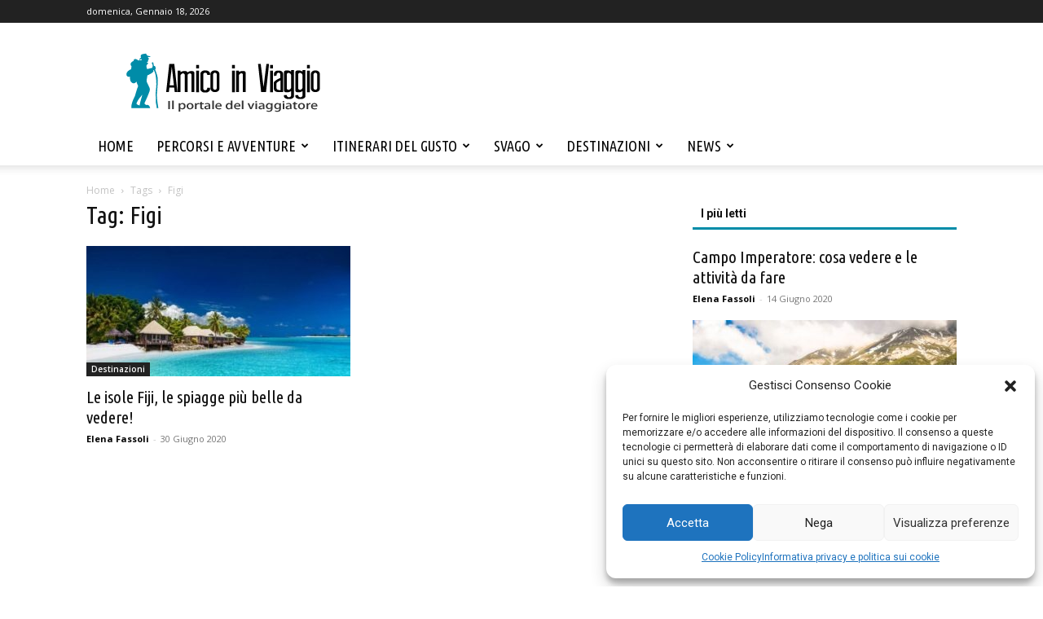

--- FILE ---
content_type: text/html; charset=UTF-8
request_url: https://www.amicoinviaggio.it/tag/figi/
body_size: 21756
content:
<!doctype html >
<!--[if IE 8]>    <html class="ie8" lang="en"> <![endif]-->
<!--[if IE 9]>    <html class="ie9" lang="en"> <![endif]-->
<!--[if gt IE 8]><!--> <html lang="it-IT"> <!--<![endif]-->
<head>
    <title>Figi - Amico in Viaggio</title>
    <meta charset="UTF-8" />
    <meta name="viewport" content="width=device-width, initial-scale=1.0">
    <link rel="pingback" href="https://www.amicoinviaggio.it/xmlrpc.php" />
    <meta name='robots' content='index, follow, max-image-preview:large, max-snippet:-1, max-video-preview:-1' />
<link rel="icon" type="image/png" href="https://www.amicoinviaggio.it/wp-content/uploads/2020/02/image.png"><meta property="og:title" content="Amico in Viaggio"/>
<meta property="og:description" content="Il portale del viaggiatore"/>
<meta property="og:image:alt" content="Spiaggia alle isole Fiji"/>
<meta property="og:image" content="https://www.amicoinviaggio.it/wp-content/uploads/2020/06/fiji-spiaggia.jpg"/>
<meta property="og:image:width" content="960" />
<meta property="og:image:height" content="720" />
<meta property="og:image:type" content="image/jpeg" />
<meta property="og:type" content="article"/>
<meta property="og:article:published_time" content="2020-06-30 10:37:39"/>
<meta property="og:article:modified_time" content="2020-06-30 10:37:39"/>
<meta property="og:article:tag" content="Figi"/>
<meta property="og:article:tag" content="Fiji"/>
<meta property="og:article:tag" content="Oceania"/>
<meta property="og:article:tag" content="Oceano Pacifico"/>
<meta name="twitter:card" content="summary">
<meta name="twitter:title" content="Amico in Viaggio"/>
<meta name="twitter:description" content="Il portale del viaggiatore"/>
<meta name="twitter:image" content="https://www.amicoinviaggio.it/wp-content/uploads/2020/06/fiji-spiaggia.jpg"/>
<meta name="twitter:image:alt" content="Spiaggia alle isole Fiji"/>

	<!-- This site is optimized with the Yoast SEO plugin v26.7 - https://yoast.com/wordpress/plugins/seo/ -->
	<meta name="description" content="Approfondimento di articoli per Figi su Amico in Viaggio, il portale del viaggiatore, informazioni e curiosità su viaggi, escursioni, cicloturismo, arrampicate" />
	<link rel="canonical" href="https://www.amicoinviaggio.it/tag/figi/" />
	<meta property="og:url" content="https://www.amicoinviaggio.it/tag/figi/" />
	<meta property="og:site_name" content="Amico in Viaggio" />
	<script type="application/ld+json" class="yoast-schema-graph">{"@context":"https://schema.org","@graph":[{"@type":"CollectionPage","@id":"https://www.amicoinviaggio.it/tag/figi/","url":"https://www.amicoinviaggio.it/tag/figi/","name":"Figi - Amico in Viaggio","isPartOf":{"@id":"https://www.amicoinviaggio.it/#website"},"primaryImageOfPage":{"@id":"https://www.amicoinviaggio.it/tag/figi/#primaryimage"},"image":{"@id":"https://www.amicoinviaggio.it/tag/figi/#primaryimage"},"thumbnailUrl":"https://www.amicoinviaggio.it/wp-content/uploads/2020/06/fiji-spiaggia.jpg","description":"Approfondimento di articoli per Figi su Amico in Viaggio, il portale del viaggiatore, informazioni e curiosità su viaggi, escursioni, cicloturismo, arrampicate","breadcrumb":{"@id":"https://www.amicoinviaggio.it/tag/figi/#breadcrumb"},"inLanguage":"it-IT"},{"@type":"ImageObject","inLanguage":"it-IT","@id":"https://www.amicoinviaggio.it/tag/figi/#primaryimage","url":"https://www.amicoinviaggio.it/wp-content/uploads/2020/06/fiji-spiaggia.jpg","contentUrl":"https://www.amicoinviaggio.it/wp-content/uploads/2020/06/fiji-spiaggia.jpg","width":960,"height":720,"caption":"Spiaggia alle isole Fiji"},{"@type":"BreadcrumbList","@id":"https://www.amicoinviaggio.it/tag/figi/#breadcrumb","itemListElement":[{"@type":"ListItem","position":1,"name":"Home","item":"https://www.amicoinviaggio.it/"},{"@type":"ListItem","position":2,"name":"Figi"}]},{"@type":"WebSite","@id":"https://www.amicoinviaggio.it/#website","url":"https://www.amicoinviaggio.it/","name":"Amico in Viaggio","description":"Il portale del viaggiatore","publisher":{"@id":"https://www.amicoinviaggio.it/#organization"},"potentialAction":[{"@type":"SearchAction","target":{"@type":"EntryPoint","urlTemplate":"https://www.amicoinviaggio.it/?s={search_term_string}"},"query-input":{"@type":"PropertyValueSpecification","valueRequired":true,"valueName":"search_term_string"}}],"inLanguage":"it-IT"},{"@type":"Organization","@id":"https://www.amicoinviaggio.it/#organization","name":"Amico in Viaggio","url":"https://www.amicoinviaggio.it/","logo":{"@type":"ImageObject","inLanguage":"it-IT","@id":"https://www.amicoinviaggio.it/#/schema/logo/image/","url":"https://www.amicoinviaggio.it/wp-content/uploads/2020/02/logo-header.png","contentUrl":"https://www.amicoinviaggio.it/wp-content/uploads/2020/02/logo-header.png","width":250,"height":86,"caption":"Amico in Viaggio"},"image":{"@id":"https://www.amicoinviaggio.it/#/schema/logo/image/"}}]}</script>
	<!-- / Yoast SEO plugin. -->


<link rel='dns-prefetch' href='//fonts.googleapis.com' />
<link rel="alternate" type="application/rss+xml" title="Amico in Viaggio &raquo; Feed" href="https://www.amicoinviaggio.it/feed/" />
<link rel="alternate" type="application/rss+xml" title="Amico in Viaggio &raquo; Feed dei commenti" href="https://www.amicoinviaggio.it/comments/feed/" />
<link rel="alternate" type="application/rss+xml" title="Amico in Viaggio &raquo; Figi Feed del tag" href="https://www.amicoinviaggio.it/tag/figi/feed/" />
<link rel="preload" href="https://fonts.googleapis.com/css2?family=Ubuntu+Condensed:ital,wght@0,400&#038;family=Open+Sans:ital,wght@0,400;0,600;0,700&#038;family=Roboto:ital,wght@0,400;0,600;0,700&#038;display=swap" as="style" media="all" onload="this.onload=null;this.rel='stylesheet'">
<link rel="stylesheet" href="https://fonts.googleapis.com/css2?family=Ubuntu+Condensed:ital,wght@0,400&#038;family=Open+Sans:ital,wght@0,400;0,600;0,700&#038;family=Roboto:ital,wght@0,400;0,600;0,700&#038;display=swap" media="all">
<noscript><link rel="stylesheet" href="https://fonts.googleapis.com/css2?family=Ubuntu+Condensed:ital,wght@0,400&#038;family=Open+Sans:ital,wght@0,400;0,600;0,700&#038;family=Roboto:ital,wght@0,400;0,600;0,700&#038;display=swap" media="all"></noscript>
<!--[if IE]><link rel="stylesheet" href="https://fonts.googleapis.com/css2?family=Ubuntu+Condensed:ital,wght@0,400&#038;family=Open+Sans:ital,wght@0,400;0,600;0,700&#038;family=Roboto:ital,wght@0,400;0,600;0,700&#038;display=swap" media="all"><![endif]-->
<style id='wp-img-auto-sizes-contain-inline-css' type='text/css'>
img:is([sizes=auto i],[sizes^="auto," i]){contain-intrinsic-size:3000px 1500px}
/*# sourceURL=wp-img-auto-sizes-contain-inline-css */
</style>
<style id='classic-theme-styles-inline-css' type='text/css'>
/*! This file is auto-generated */
.wp-block-button__link{color:#fff;background-color:#32373c;border-radius:9999px;box-shadow:none;text-decoration:none;padding:calc(.667em + 2px) calc(1.333em + 2px);font-size:1.125em}.wp-block-file__button{background:#32373c;color:#fff;text-decoration:none}
/*# sourceURL=/wp-includes/css/classic-themes.min.css */
</style>
<link rel='stylesheet' id='wpo_min-header-0-css' href='https://www.amicoinviaggio.it/wp-content/cache/wpo-minify/1767975459/assets/wpo-minify-header-b6797c9f.min.css' type='text/css' media='all' />
<script type="text/javascript" src="https://www.amicoinviaggio.it/wp-includes/js/jquery/jquery.min.js" id="jquery-core-js"></script>
<script type="text/javascript" src="https://www.amicoinviaggio.it/wp-includes/js/jquery/jquery-migrate.min.js" id="jquery-migrate-js"></script>
<script type="text/javascript" id="jquery-js-after">
/* <![CDATA[ */
jQuery(document).ready(function() {
	jQuery(".adfc73c32a58b16be9e9c569ea7a68d3").click(function() {
		jQuery.post(
			"https://www.amicoinviaggio.it/wp-admin/admin-ajax.php", {
				"action": "quick_adsense_onpost_ad_click",
				"quick_adsense_onpost_ad_index": jQuery(this).attr("data-index"),
				"quick_adsense_nonce": "54440d4804",
			}, function(response) { }
		);
	});
});

//# sourceURL=jquery-js-after
/* ]]> */
</script>
<script type="text/javascript" src="https://www.amicoinviaggio.it/wp-content/plugins/wp-user-avatar/assets/flatpickr/flatpickr.min.js" id="ppress-flatpickr-js"></script>
<script type="text/javascript" src="https://www.amicoinviaggio.it/wp-content/plugins/wp-user-avatar/assets/select2/select2.min.js" id="ppress-select2-js"></script>
			<style>.cmplz-hidden {
					display: none !important;
				}</style>    <script>
        window.tdb_global_vars = {"wpRestUrl":"https:\/\/www.amicoinviaggio.it\/wp-json\/","permalinkStructure":"\/%postname%\/"};
        window.tdb_p_autoload_vars = {"isAjax":false,"isAdminBarShowing":false};
    </script>
    
    <style id="tdb-global-colors">:root{--accent-color:#fff}</style>

    
	
<!-- JS generated by theme -->

<script type="text/javascript" id="td-generated-header-js">
    
    

	    var tdBlocksArray = []; //here we store all the items for the current page

	    // td_block class - each ajax block uses a object of this class for requests
	    function tdBlock() {
		    this.id = '';
		    this.block_type = 1; //block type id (1-234 etc)
		    this.atts = '';
		    this.td_column_number = '';
		    this.td_current_page = 1; //
		    this.post_count = 0; //from wp
		    this.found_posts = 0; //from wp
		    this.max_num_pages = 0; //from wp
		    this.td_filter_value = ''; //current live filter value
		    this.is_ajax_running = false;
		    this.td_user_action = ''; // load more or infinite loader (used by the animation)
		    this.header_color = '';
		    this.ajax_pagination_infinite_stop = ''; //show load more at page x
	    }

        // td_js_generator - mini detector
        ( function () {
            var htmlTag = document.getElementsByTagName("html")[0];

	        if ( navigator.userAgent.indexOf("MSIE 10.0") > -1 ) {
                htmlTag.className += ' ie10';
            }

            if ( !!navigator.userAgent.match(/Trident.*rv\:11\./) ) {
                htmlTag.className += ' ie11';
            }

	        if ( navigator.userAgent.indexOf("Edge") > -1 ) {
                htmlTag.className += ' ieEdge';
            }

            if ( /(iPad|iPhone|iPod)/g.test(navigator.userAgent) ) {
                htmlTag.className += ' td-md-is-ios';
            }

            var user_agent = navigator.userAgent.toLowerCase();
            if ( user_agent.indexOf("android") > -1 ) {
                htmlTag.className += ' td-md-is-android';
            }

            if ( -1 !== navigator.userAgent.indexOf('Mac OS X')  ) {
                htmlTag.className += ' td-md-is-os-x';
            }

            if ( /chrom(e|ium)/.test(navigator.userAgent.toLowerCase()) ) {
               htmlTag.className += ' td-md-is-chrome';
            }

            if ( -1 !== navigator.userAgent.indexOf('Firefox') ) {
                htmlTag.className += ' td-md-is-firefox';
            }

            if ( -1 !== navigator.userAgent.indexOf('Safari') && -1 === navigator.userAgent.indexOf('Chrome') ) {
                htmlTag.className += ' td-md-is-safari';
            }

            if( -1 !== navigator.userAgent.indexOf('IEMobile') ){
                htmlTag.className += ' td-md-is-iemobile';
            }

        })();

        var tdLocalCache = {};

        ( function () {
            "use strict";

            tdLocalCache = {
                data: {},
                remove: function (resource_id) {
                    delete tdLocalCache.data[resource_id];
                },
                exist: function (resource_id) {
                    return tdLocalCache.data.hasOwnProperty(resource_id) && tdLocalCache.data[resource_id] !== null;
                },
                get: function (resource_id) {
                    return tdLocalCache.data[resource_id];
                },
                set: function (resource_id, cachedData) {
                    tdLocalCache.remove(resource_id);
                    tdLocalCache.data[resource_id] = cachedData;
                }
            };
        })();

    
    
var td_viewport_interval_list=[{"limitBottom":767,"sidebarWidth":228},{"limitBottom":1018,"sidebarWidth":300},{"limitBottom":1140,"sidebarWidth":324}];
var tdc_is_installed="yes";
var tdc_domain_active=false;
var td_ajax_url="https:\/\/www.amicoinviaggio.it\/wp-admin\/admin-ajax.php?td_theme_name=Newspaper&v=12.7.3";
var td_get_template_directory_uri="https:\/\/www.amicoinviaggio.it\/wp-content\/plugins\/td-composer\/legacy\/common";
var tds_snap_menu="";
var tds_logo_on_sticky="";
var tds_header_style="";
var td_please_wait="Per favore attendi...";
var td_email_user_pass_incorrect="Utente o password errata!";
var td_email_user_incorrect="Email o Username errati!";
var td_email_incorrect="Email non corretta!";
var td_user_incorrect="Username incorrect!";
var td_email_user_empty="Email or username empty!";
var td_pass_empty="Pass empty!";
var td_pass_pattern_incorrect="Invalid Pass Pattern!";
var td_retype_pass_incorrect="Retyped Pass incorrect!";
var tds_more_articles_on_post_enable="";
var tds_more_articles_on_post_time_to_wait="";
var tds_more_articles_on_post_pages_distance_from_top=0;
var tds_captcha="";
var tds_theme_color_site_wide="#008ca8";
var tds_smart_sidebar="enabled";
var tdThemeName="Newspaper";
var tdThemeNameWl="Newspaper";
var td_magnific_popup_translation_tPrev="Precedente (Freccia Sinistra)";
var td_magnific_popup_translation_tNext="Successivo (tasto freccia destra)";
var td_magnific_popup_translation_tCounter="%curr% di %total%";
var td_magnific_popup_translation_ajax_tError="Il contenuto di %url% non pu\u00f2 essere caricato.";
var td_magnific_popup_translation_image_tError="L'immagine #%curr% non pu\u00f2 essere caricata";
var tdBlockNonce="b976002d2a";
var tdMobileMenu="enabled";
var tdMobileSearch="enabled";
var tdDateNamesI18n={"month_names":["Gennaio","Febbraio","Marzo","Aprile","Maggio","Giugno","Luglio","Agosto","Settembre","Ottobre","Novembre","Dicembre"],"month_names_short":["Gen","Feb","Mar","Apr","Mag","Giu","Lug","Ago","Set","Ott","Nov","Dic"],"day_names":["domenica","luned\u00ec","marted\u00ec","mercoled\u00ec","gioved\u00ec","venerd\u00ec","sabato"],"day_names_short":["Dom","Lun","Mar","Mer","Gio","Ven","Sab"]};
var tdb_modal_confirm="Save";
var tdb_modal_cancel="Cancel";
var tdb_modal_confirm_alt="Yes";
var tdb_modal_cancel_alt="No";
var td_deploy_mode="deploy";
var td_ad_background_click_link="";
var td_ad_background_click_target="";
</script>


<!-- Header style compiled by theme -->

<style>.td-menu-background,.td-search-background{background-image:url('https://www.amicoinviaggio.it/wp-content/uploads/2020/01/10.jpg')}ul.sf-menu>.menu-item>a{font-family:"Ubuntu Condensed";font-size:18px;font-weight:normal}.sf-menu ul .menu-item a{font-family:"Ubuntu Condensed";font-size:16px;font-weight:normal}#td-mobile-nav,#td-mobile-nav .wpb_button,.td-search-wrap-mob{font-family:"Ubuntu Condensed"}.td-page-title,.td-category-title-holder .td-page-title{font-family:"Ubuntu Condensed"}.td-scroll-up{position:fixed;bottom:4px;right:5px;cursor:pointer;z-index:9999}.ie9 .td-scroll-up{bottom:-70px}.ie9 .td-scroll-up-visible{bottom:5px}@media (max-width:767px){.td-scroll-up.td-hide-scroll-up-on-mob{display:none!important}}.td-scroll-up{display:none;width:40px;height:40px;background-color:var(--td_theme_color,#4db2ec);transform:translate3d(0,70px,0);transition:transform 0.4s cubic-bezier(.55,0,.1,1) 0s}.td-js-loaded .td-scroll-up{display:block!important}.td-scroll-up .td-icon-menu-up{position:relative;color:#fff;font-size:20px;display:block;text-align:center;width:40px;top:7px}.td-scroll-up-visible{transform:translate3d(0,0,0)}.td-md-is-android .td-scroll-up .td-icon-menu-up{padding-top:1px}:root{--td_theme_color:#008ca8;--td_slider_text:rgba(0,140,168,0.7);--td_text_header_color:#111111;--td_mobile_gradient_one_mob:rgba(0,0,0,0.8);--td_mobile_gradient_two_mob:rgba(0,0,0,0.9)}.td-header-style-12 .td-header-menu-wrap-full,.td-header-style-12 .td-affix,.td-grid-style-1.td-hover-1 .td-big-grid-post:hover .td-post-category,.td-grid-style-5.td-hover-1 .td-big-grid-post:hover .td-post-category,.td_category_template_3 .td-current-sub-category,.td_category_template_8 .td-category-header .td-category a.td-current-sub-category,.td_category_template_4 .td-category-siblings .td-category a:hover,.td_block_big_grid_9.td-grid-style-1 .td-post-category,.td_block_big_grid_9.td-grid-style-5 .td-post-category,.td-grid-style-6.td-hover-1 .td-module-thumb:after,.tdm-menu-active-style5 .td-header-menu-wrap .sf-menu>.current-menu-item>a,.tdm-menu-active-style5 .td-header-menu-wrap .sf-menu>.current-menu-ancestor>a,.tdm-menu-active-style5 .td-header-menu-wrap .sf-menu>.current-category-ancestor>a,.tdm-menu-active-style5 .td-header-menu-wrap .sf-menu>li>a:hover,.tdm-menu-active-style5 .td-header-menu-wrap .sf-menu>.sfHover>a{background-color:#008ca8}.td_mega_menu_sub_cats .cur-sub-cat,.td-mega-span h3 a:hover,.td_mod_mega_menu:hover .entry-title a,.header-search-wrap .result-msg a:hover,.td-header-top-menu .td-drop-down-search .td_module_wrap:hover .entry-title a,.td-header-top-menu .td-icon-search:hover,.td-header-wrap .result-msg a:hover,.top-header-menu li a:hover,.top-header-menu .current-menu-item>a,.top-header-menu .current-menu-ancestor>a,.top-header-menu .current-category-ancestor>a,.td-social-icon-wrap>a:hover,.td-header-sp-top-widget .td-social-icon-wrap a:hover,.td_mod_related_posts:hover h3>a,.td-post-template-11 .td-related-title .td-related-left:hover,.td-post-template-11 .td-related-title .td-related-right:hover,.td-post-template-11 .td-related-title .td-cur-simple-item,.td-post-template-11 .td_block_related_posts .td-next-prev-wrap a:hover,.td-category-header .td-pulldown-category-filter-link:hover,.td-category-siblings .td-subcat-dropdown a:hover,.td-category-siblings .td-subcat-dropdown a.td-current-sub-category,.footer-text-wrap .footer-email-wrap a,.footer-social-wrap a:hover,.td_module_17 .td-read-more a:hover,.td_module_18 .td-read-more a:hover,.td_module_19 .td-post-author-name a:hover,.td-pulldown-syle-2 .td-subcat-dropdown:hover .td-subcat-more span,.td-pulldown-syle-2 .td-subcat-dropdown:hover .td-subcat-more i,.td-pulldown-syle-3 .td-subcat-dropdown:hover .td-subcat-more span,.td-pulldown-syle-3 .td-subcat-dropdown:hover .td-subcat-more i,.tdm-menu-active-style3 .tdm-header.td-header-wrap .sf-menu>.current-category-ancestor>a,.tdm-menu-active-style3 .tdm-header.td-header-wrap .sf-menu>.current-menu-ancestor>a,.tdm-menu-active-style3 .tdm-header.td-header-wrap .sf-menu>.current-menu-item>a,.tdm-menu-active-style3 .tdm-header.td-header-wrap .sf-menu>.sfHover>a,.tdm-menu-active-style3 .tdm-header.td-header-wrap .sf-menu>li>a:hover{color:#008ca8}.td-mega-menu-page .wpb_content_element ul li a:hover,.td-theme-wrap .td-aj-search-results .td_module_wrap:hover .entry-title a,.td-theme-wrap .header-search-wrap .result-msg a:hover{color:#008ca8!important}.td_category_template_8 .td-category-header .td-category a.td-current-sub-category,.td_category_template_4 .td-category-siblings .td-category a:hover,.tdm-menu-active-style4 .tdm-header .sf-menu>.current-menu-item>a,.tdm-menu-active-style4 .tdm-header .sf-menu>.current-menu-ancestor>a,.tdm-menu-active-style4 .tdm-header .sf-menu>.current-category-ancestor>a,.tdm-menu-active-style4 .tdm-header .sf-menu>li>a:hover,.tdm-menu-active-style4 .tdm-header .sf-menu>.sfHover>a{border-color:#008ca8}ul.sf-menu>.td-menu-item>a,.td-theme-wrap .td-header-menu-social{font-family:"Ubuntu Condensed";font-size:18px;font-weight:normal}.sf-menu ul .td-menu-item a{font-family:"Ubuntu Condensed";font-size:16px;font-weight:normal}.td-footer-wrapper .block-title>span,.td-footer-wrapper .block-title>a,.td-footer-wrapper .widgettitle,.td-theme-wrap .td-footer-wrapper .td-container .td-block-title>*,.td-theme-wrap .td-footer-wrapper .td_block_template_6 .td-block-title:before{color:#fcfcfc}.block-title>span,.block-title>a,.widgettitle,body .td-trending-now-title,.wpb_tabs li a,.vc_tta-container .vc_tta-color-grey.vc_tta-tabs-position-top.vc_tta-style-classic .vc_tta-tabs-container .vc_tta-tab>a,.td-theme-wrap .td-related-title a,.woocommerce div.product .woocommerce-tabs ul.tabs li a,.woocommerce .product .products h2:not(.woocommerce-loop-product__title),.td-theme-wrap .td-block-title{font-weight:bold}.td_mod_mega_menu .item-details a{font-family:"Ubuntu Condensed";font-size:16px}.td-theme-slider.iosSlider-col-2 .td-module-title{font-family:"Ubuntu Condensed"}.td-theme-slider.iosSlider-col-3 .td-module-title{font-family:"Ubuntu Condensed"}.td_module_wrap .td-module-title{font-family:"Ubuntu Condensed"}.td_module_6 .td-module-title{font-size:16px}.td-big-grid-post.td-big-thumb .td-big-grid-meta,.td-big-thumb .td-big-grid-meta .entry-title{font-family:"Ubuntu Condensed"}.td-big-grid-post.td-medium-thumb .td-big-grid-meta,.td-medium-thumb .td-big-grid-meta .entry-title{font-family:"Ubuntu Condensed"}.td-big-grid-post.td-small-thumb .td-big-grid-meta,.td-small-thumb .td-big-grid-meta .entry-title{font-family:"Ubuntu Condensed"}.td-big-grid-post.td-tiny-thumb .td-big-grid-meta,.td-tiny-thumb .td-big-grid-meta .entry-title{font-family:"Ubuntu Condensed"}.post .td-post-header .entry-title{font-family:"Ubuntu Condensed"}.td-menu-background,.td-search-background{background-image:url('https://www.amicoinviaggio.it/wp-content/uploads/2020/01/10.jpg')}ul.sf-menu>.menu-item>a{font-family:"Ubuntu Condensed";font-size:18px;font-weight:normal}.sf-menu ul .menu-item a{font-family:"Ubuntu Condensed";font-size:16px;font-weight:normal}#td-mobile-nav,#td-mobile-nav .wpb_button,.td-search-wrap-mob{font-family:"Ubuntu Condensed"}.td-page-title,.td-category-title-holder .td-page-title{font-family:"Ubuntu Condensed"}.td-scroll-up{position:fixed;bottom:4px;right:5px;cursor:pointer;z-index:9999}.ie9 .td-scroll-up{bottom:-70px}.ie9 .td-scroll-up-visible{bottom:5px}@media (max-width:767px){.td-scroll-up.td-hide-scroll-up-on-mob{display:none!important}}.td-scroll-up{display:none;width:40px;height:40px;background-color:var(--td_theme_color,#4db2ec);transform:translate3d(0,70px,0);transition:transform 0.4s cubic-bezier(.55,0,.1,1) 0s}.td-js-loaded .td-scroll-up{display:block!important}.td-scroll-up .td-icon-menu-up{position:relative;color:#fff;font-size:20px;display:block;text-align:center;width:40px;top:7px}.td-scroll-up-visible{transform:translate3d(0,0,0)}.td-md-is-android .td-scroll-up .td-icon-menu-up{padding-top:1px}:root{--td_theme_color:#008ca8;--td_slider_text:rgba(0,140,168,0.7);--td_text_header_color:#111111;--td_mobile_gradient_one_mob:rgba(0,0,0,0.8);--td_mobile_gradient_two_mob:rgba(0,0,0,0.9)}.td-header-style-12 .td-header-menu-wrap-full,.td-header-style-12 .td-affix,.td-grid-style-1.td-hover-1 .td-big-grid-post:hover .td-post-category,.td-grid-style-5.td-hover-1 .td-big-grid-post:hover .td-post-category,.td_category_template_3 .td-current-sub-category,.td_category_template_8 .td-category-header .td-category a.td-current-sub-category,.td_category_template_4 .td-category-siblings .td-category a:hover,.td_block_big_grid_9.td-grid-style-1 .td-post-category,.td_block_big_grid_9.td-grid-style-5 .td-post-category,.td-grid-style-6.td-hover-1 .td-module-thumb:after,.tdm-menu-active-style5 .td-header-menu-wrap .sf-menu>.current-menu-item>a,.tdm-menu-active-style5 .td-header-menu-wrap .sf-menu>.current-menu-ancestor>a,.tdm-menu-active-style5 .td-header-menu-wrap .sf-menu>.current-category-ancestor>a,.tdm-menu-active-style5 .td-header-menu-wrap .sf-menu>li>a:hover,.tdm-menu-active-style5 .td-header-menu-wrap .sf-menu>.sfHover>a{background-color:#008ca8}.td_mega_menu_sub_cats .cur-sub-cat,.td-mega-span h3 a:hover,.td_mod_mega_menu:hover .entry-title a,.header-search-wrap .result-msg a:hover,.td-header-top-menu .td-drop-down-search .td_module_wrap:hover .entry-title a,.td-header-top-menu .td-icon-search:hover,.td-header-wrap .result-msg a:hover,.top-header-menu li a:hover,.top-header-menu .current-menu-item>a,.top-header-menu .current-menu-ancestor>a,.top-header-menu .current-category-ancestor>a,.td-social-icon-wrap>a:hover,.td-header-sp-top-widget .td-social-icon-wrap a:hover,.td_mod_related_posts:hover h3>a,.td-post-template-11 .td-related-title .td-related-left:hover,.td-post-template-11 .td-related-title .td-related-right:hover,.td-post-template-11 .td-related-title .td-cur-simple-item,.td-post-template-11 .td_block_related_posts .td-next-prev-wrap a:hover,.td-category-header .td-pulldown-category-filter-link:hover,.td-category-siblings .td-subcat-dropdown a:hover,.td-category-siblings .td-subcat-dropdown a.td-current-sub-category,.footer-text-wrap .footer-email-wrap a,.footer-social-wrap a:hover,.td_module_17 .td-read-more a:hover,.td_module_18 .td-read-more a:hover,.td_module_19 .td-post-author-name a:hover,.td-pulldown-syle-2 .td-subcat-dropdown:hover .td-subcat-more span,.td-pulldown-syle-2 .td-subcat-dropdown:hover .td-subcat-more i,.td-pulldown-syle-3 .td-subcat-dropdown:hover .td-subcat-more span,.td-pulldown-syle-3 .td-subcat-dropdown:hover .td-subcat-more i,.tdm-menu-active-style3 .tdm-header.td-header-wrap .sf-menu>.current-category-ancestor>a,.tdm-menu-active-style3 .tdm-header.td-header-wrap .sf-menu>.current-menu-ancestor>a,.tdm-menu-active-style3 .tdm-header.td-header-wrap .sf-menu>.current-menu-item>a,.tdm-menu-active-style3 .tdm-header.td-header-wrap .sf-menu>.sfHover>a,.tdm-menu-active-style3 .tdm-header.td-header-wrap .sf-menu>li>a:hover{color:#008ca8}.td-mega-menu-page .wpb_content_element ul li a:hover,.td-theme-wrap .td-aj-search-results .td_module_wrap:hover .entry-title a,.td-theme-wrap .header-search-wrap .result-msg a:hover{color:#008ca8!important}.td_category_template_8 .td-category-header .td-category a.td-current-sub-category,.td_category_template_4 .td-category-siblings .td-category a:hover,.tdm-menu-active-style4 .tdm-header .sf-menu>.current-menu-item>a,.tdm-menu-active-style4 .tdm-header .sf-menu>.current-menu-ancestor>a,.tdm-menu-active-style4 .tdm-header .sf-menu>.current-category-ancestor>a,.tdm-menu-active-style4 .tdm-header .sf-menu>li>a:hover,.tdm-menu-active-style4 .tdm-header .sf-menu>.sfHover>a{border-color:#008ca8}ul.sf-menu>.td-menu-item>a,.td-theme-wrap .td-header-menu-social{font-family:"Ubuntu Condensed";font-size:18px;font-weight:normal}.sf-menu ul .td-menu-item a{font-family:"Ubuntu Condensed";font-size:16px;font-weight:normal}.td-footer-wrapper .block-title>span,.td-footer-wrapper .block-title>a,.td-footer-wrapper .widgettitle,.td-theme-wrap .td-footer-wrapper .td-container .td-block-title>*,.td-theme-wrap .td-footer-wrapper .td_block_template_6 .td-block-title:before{color:#fcfcfc}.block-title>span,.block-title>a,.widgettitle,body .td-trending-now-title,.wpb_tabs li a,.vc_tta-container .vc_tta-color-grey.vc_tta-tabs-position-top.vc_tta-style-classic .vc_tta-tabs-container .vc_tta-tab>a,.td-theme-wrap .td-related-title a,.woocommerce div.product .woocommerce-tabs ul.tabs li a,.woocommerce .product .products h2:not(.woocommerce-loop-product__title),.td-theme-wrap .td-block-title{font-weight:bold}.td_mod_mega_menu .item-details a{font-family:"Ubuntu Condensed";font-size:16px}.td-theme-slider.iosSlider-col-2 .td-module-title{font-family:"Ubuntu Condensed"}.td-theme-slider.iosSlider-col-3 .td-module-title{font-family:"Ubuntu Condensed"}.td_module_wrap .td-module-title{font-family:"Ubuntu Condensed"}.td_module_6 .td-module-title{font-size:16px}.td-big-grid-post.td-big-thumb .td-big-grid-meta,.td-big-thumb .td-big-grid-meta .entry-title{font-family:"Ubuntu Condensed"}.td-big-grid-post.td-medium-thumb .td-big-grid-meta,.td-medium-thumb .td-big-grid-meta .entry-title{font-family:"Ubuntu Condensed"}.td-big-grid-post.td-small-thumb .td-big-grid-meta,.td-small-thumb .td-big-grid-meta .entry-title{font-family:"Ubuntu Condensed"}.td-big-grid-post.td-tiny-thumb .td-big-grid-meta,.td-tiny-thumb .td-big-grid-meta .entry-title{font-family:"Ubuntu Condensed"}.post .td-post-header .entry-title{font-family:"Ubuntu Condensed"}.td-blog-travel .block-title,.td-blog-travel .td-related-title{border-bottom-color:#008ca8}</style>




<script type="application/ld+json">
    {
        "@context": "https://schema.org",
        "@type": "BreadcrumbList",
        "itemListElement": [
            {
                "@type": "ListItem",
                "position": 1,
                "item": {
                    "@type": "WebSite",
                    "@id": "https://www.amicoinviaggio.it/",
                    "name": "Home"
                }
            },
            {
                "@type": "ListItem",
                "position": 2,
                    "item": {
                    "@type": "WebPage",
                    "@id": "https://www.amicoinviaggio.it/tag/figi/",
                    "name": "Figi"
                }
            }    
        ]
    }
</script>

<!-- Button style compiled by theme -->

<style>.tdm-btn-style1{background-color:#008ca8}.tdm-btn-style2:before{border-color:#008ca8}.tdm-btn-style2{color:#008ca8}.tdm-btn-style3{-webkit-box-shadow:0 2px 16px #008ca8;-moz-box-shadow:0 2px 16px #008ca8;box-shadow:0 2px 16px #008ca8}.tdm-btn-style3:hover{-webkit-box-shadow:0 4px 26px #008ca8;-moz-box-shadow:0 4px 26px #008ca8;box-shadow:0 4px 26px #008ca8}</style>

	<style id="tdw-css-placeholder"></style><style id='global-styles-inline-css' type='text/css'>
:root{--wp--preset--aspect-ratio--square: 1;--wp--preset--aspect-ratio--4-3: 4/3;--wp--preset--aspect-ratio--3-4: 3/4;--wp--preset--aspect-ratio--3-2: 3/2;--wp--preset--aspect-ratio--2-3: 2/3;--wp--preset--aspect-ratio--16-9: 16/9;--wp--preset--aspect-ratio--9-16: 9/16;--wp--preset--color--black: #000000;--wp--preset--color--cyan-bluish-gray: #abb8c3;--wp--preset--color--white: #ffffff;--wp--preset--color--pale-pink: #f78da7;--wp--preset--color--vivid-red: #cf2e2e;--wp--preset--color--luminous-vivid-orange: #ff6900;--wp--preset--color--luminous-vivid-amber: #fcb900;--wp--preset--color--light-green-cyan: #7bdcb5;--wp--preset--color--vivid-green-cyan: #00d084;--wp--preset--color--pale-cyan-blue: #8ed1fc;--wp--preset--color--vivid-cyan-blue: #0693e3;--wp--preset--color--vivid-purple: #9b51e0;--wp--preset--gradient--vivid-cyan-blue-to-vivid-purple: linear-gradient(135deg,rgb(6,147,227) 0%,rgb(155,81,224) 100%);--wp--preset--gradient--light-green-cyan-to-vivid-green-cyan: linear-gradient(135deg,rgb(122,220,180) 0%,rgb(0,208,130) 100%);--wp--preset--gradient--luminous-vivid-amber-to-luminous-vivid-orange: linear-gradient(135deg,rgb(252,185,0) 0%,rgb(255,105,0) 100%);--wp--preset--gradient--luminous-vivid-orange-to-vivid-red: linear-gradient(135deg,rgb(255,105,0) 0%,rgb(207,46,46) 100%);--wp--preset--gradient--very-light-gray-to-cyan-bluish-gray: linear-gradient(135deg,rgb(238,238,238) 0%,rgb(169,184,195) 100%);--wp--preset--gradient--cool-to-warm-spectrum: linear-gradient(135deg,rgb(74,234,220) 0%,rgb(151,120,209) 20%,rgb(207,42,186) 40%,rgb(238,44,130) 60%,rgb(251,105,98) 80%,rgb(254,248,76) 100%);--wp--preset--gradient--blush-light-purple: linear-gradient(135deg,rgb(255,206,236) 0%,rgb(152,150,240) 100%);--wp--preset--gradient--blush-bordeaux: linear-gradient(135deg,rgb(254,205,165) 0%,rgb(254,45,45) 50%,rgb(107,0,62) 100%);--wp--preset--gradient--luminous-dusk: linear-gradient(135deg,rgb(255,203,112) 0%,rgb(199,81,192) 50%,rgb(65,88,208) 100%);--wp--preset--gradient--pale-ocean: linear-gradient(135deg,rgb(255,245,203) 0%,rgb(182,227,212) 50%,rgb(51,167,181) 100%);--wp--preset--gradient--electric-grass: linear-gradient(135deg,rgb(202,248,128) 0%,rgb(113,206,126) 100%);--wp--preset--gradient--midnight: linear-gradient(135deg,rgb(2,3,129) 0%,rgb(40,116,252) 100%);--wp--preset--font-size--small: 11px;--wp--preset--font-size--medium: 20px;--wp--preset--font-size--large: 32px;--wp--preset--font-size--x-large: 42px;--wp--preset--font-size--regular: 15px;--wp--preset--font-size--larger: 50px;--wp--preset--spacing--20: 0.44rem;--wp--preset--spacing--30: 0.67rem;--wp--preset--spacing--40: 1rem;--wp--preset--spacing--50: 1.5rem;--wp--preset--spacing--60: 2.25rem;--wp--preset--spacing--70: 3.38rem;--wp--preset--spacing--80: 5.06rem;--wp--preset--shadow--natural: 6px 6px 9px rgba(0, 0, 0, 0.2);--wp--preset--shadow--deep: 12px 12px 50px rgba(0, 0, 0, 0.4);--wp--preset--shadow--sharp: 6px 6px 0px rgba(0, 0, 0, 0.2);--wp--preset--shadow--outlined: 6px 6px 0px -3px rgb(255, 255, 255), 6px 6px rgb(0, 0, 0);--wp--preset--shadow--crisp: 6px 6px 0px rgb(0, 0, 0);}:where(.is-layout-flex){gap: 0.5em;}:where(.is-layout-grid){gap: 0.5em;}body .is-layout-flex{display: flex;}.is-layout-flex{flex-wrap: wrap;align-items: center;}.is-layout-flex > :is(*, div){margin: 0;}body .is-layout-grid{display: grid;}.is-layout-grid > :is(*, div){margin: 0;}:where(.wp-block-columns.is-layout-flex){gap: 2em;}:where(.wp-block-columns.is-layout-grid){gap: 2em;}:where(.wp-block-post-template.is-layout-flex){gap: 1.25em;}:where(.wp-block-post-template.is-layout-grid){gap: 1.25em;}.has-black-color{color: var(--wp--preset--color--black) !important;}.has-cyan-bluish-gray-color{color: var(--wp--preset--color--cyan-bluish-gray) !important;}.has-white-color{color: var(--wp--preset--color--white) !important;}.has-pale-pink-color{color: var(--wp--preset--color--pale-pink) !important;}.has-vivid-red-color{color: var(--wp--preset--color--vivid-red) !important;}.has-luminous-vivid-orange-color{color: var(--wp--preset--color--luminous-vivid-orange) !important;}.has-luminous-vivid-amber-color{color: var(--wp--preset--color--luminous-vivid-amber) !important;}.has-light-green-cyan-color{color: var(--wp--preset--color--light-green-cyan) !important;}.has-vivid-green-cyan-color{color: var(--wp--preset--color--vivid-green-cyan) !important;}.has-pale-cyan-blue-color{color: var(--wp--preset--color--pale-cyan-blue) !important;}.has-vivid-cyan-blue-color{color: var(--wp--preset--color--vivid-cyan-blue) !important;}.has-vivid-purple-color{color: var(--wp--preset--color--vivid-purple) !important;}.has-black-background-color{background-color: var(--wp--preset--color--black) !important;}.has-cyan-bluish-gray-background-color{background-color: var(--wp--preset--color--cyan-bluish-gray) !important;}.has-white-background-color{background-color: var(--wp--preset--color--white) !important;}.has-pale-pink-background-color{background-color: var(--wp--preset--color--pale-pink) !important;}.has-vivid-red-background-color{background-color: var(--wp--preset--color--vivid-red) !important;}.has-luminous-vivid-orange-background-color{background-color: var(--wp--preset--color--luminous-vivid-orange) !important;}.has-luminous-vivid-amber-background-color{background-color: var(--wp--preset--color--luminous-vivid-amber) !important;}.has-light-green-cyan-background-color{background-color: var(--wp--preset--color--light-green-cyan) !important;}.has-vivid-green-cyan-background-color{background-color: var(--wp--preset--color--vivid-green-cyan) !important;}.has-pale-cyan-blue-background-color{background-color: var(--wp--preset--color--pale-cyan-blue) !important;}.has-vivid-cyan-blue-background-color{background-color: var(--wp--preset--color--vivid-cyan-blue) !important;}.has-vivid-purple-background-color{background-color: var(--wp--preset--color--vivid-purple) !important;}.has-black-border-color{border-color: var(--wp--preset--color--black) !important;}.has-cyan-bluish-gray-border-color{border-color: var(--wp--preset--color--cyan-bluish-gray) !important;}.has-white-border-color{border-color: var(--wp--preset--color--white) !important;}.has-pale-pink-border-color{border-color: var(--wp--preset--color--pale-pink) !important;}.has-vivid-red-border-color{border-color: var(--wp--preset--color--vivid-red) !important;}.has-luminous-vivid-orange-border-color{border-color: var(--wp--preset--color--luminous-vivid-orange) !important;}.has-luminous-vivid-amber-border-color{border-color: var(--wp--preset--color--luminous-vivid-amber) !important;}.has-light-green-cyan-border-color{border-color: var(--wp--preset--color--light-green-cyan) !important;}.has-vivid-green-cyan-border-color{border-color: var(--wp--preset--color--vivid-green-cyan) !important;}.has-pale-cyan-blue-border-color{border-color: var(--wp--preset--color--pale-cyan-blue) !important;}.has-vivid-cyan-blue-border-color{border-color: var(--wp--preset--color--vivid-cyan-blue) !important;}.has-vivid-purple-border-color{border-color: var(--wp--preset--color--vivid-purple) !important;}.has-vivid-cyan-blue-to-vivid-purple-gradient-background{background: var(--wp--preset--gradient--vivid-cyan-blue-to-vivid-purple) !important;}.has-light-green-cyan-to-vivid-green-cyan-gradient-background{background: var(--wp--preset--gradient--light-green-cyan-to-vivid-green-cyan) !important;}.has-luminous-vivid-amber-to-luminous-vivid-orange-gradient-background{background: var(--wp--preset--gradient--luminous-vivid-amber-to-luminous-vivid-orange) !important;}.has-luminous-vivid-orange-to-vivid-red-gradient-background{background: var(--wp--preset--gradient--luminous-vivid-orange-to-vivid-red) !important;}.has-very-light-gray-to-cyan-bluish-gray-gradient-background{background: var(--wp--preset--gradient--very-light-gray-to-cyan-bluish-gray) !important;}.has-cool-to-warm-spectrum-gradient-background{background: var(--wp--preset--gradient--cool-to-warm-spectrum) !important;}.has-blush-light-purple-gradient-background{background: var(--wp--preset--gradient--blush-light-purple) !important;}.has-blush-bordeaux-gradient-background{background: var(--wp--preset--gradient--blush-bordeaux) !important;}.has-luminous-dusk-gradient-background{background: var(--wp--preset--gradient--luminous-dusk) !important;}.has-pale-ocean-gradient-background{background: var(--wp--preset--gradient--pale-ocean) !important;}.has-electric-grass-gradient-background{background: var(--wp--preset--gradient--electric-grass) !important;}.has-midnight-gradient-background{background: var(--wp--preset--gradient--midnight) !important;}.has-small-font-size{font-size: var(--wp--preset--font-size--small) !important;}.has-medium-font-size{font-size: var(--wp--preset--font-size--medium) !important;}.has-large-font-size{font-size: var(--wp--preset--font-size--large) !important;}.has-x-large-font-size{font-size: var(--wp--preset--font-size--x-large) !important;}
/*# sourceURL=global-styles-inline-css */
</style>
</head>

<body data-cmplz=1 class="archive tag tag-figi tag-154 wp-theme-Newspaper td-standard-pack global-block-template-1 td-blog-travel td-full-layout" itemscope="itemscope" itemtype="https://schema.org/WebPage">

<div class="td-scroll-up" data-style="style1"><i class="td-icon-menu-up"></i></div>
    <div class="td-menu-background" style="visibility:hidden"></div>
<div id="td-mobile-nav" style="visibility:hidden">
    <div class="td-mobile-container">
        <!-- mobile menu top section -->
        <div class="td-menu-socials-wrap">
            <!-- socials -->
            <div class="td-menu-socials">
                
        <span class="td-social-icon-wrap">
            <a target="_blank" href="#" title="Facebook">
                <i class="td-icon-font td-icon-facebook"></i>
                <span style="display: none">Facebook</span>
            </a>
        </span>
        <span class="td-social-icon-wrap">
            <a target="_blank" href="#" title="Instagram">
                <i class="td-icon-font td-icon-instagram"></i>
                <span style="display: none">Instagram</span>
            </a>
        </span>
        <span class="td-social-icon-wrap">
            <a target="_blank" href="#" title="Twitter">
                <i class="td-icon-font td-icon-twitter"></i>
                <span style="display: none">Twitter</span>
            </a>
        </span>
        <span class="td-social-icon-wrap">
            <a target="_blank" href="#" title="Vimeo">
                <i class="td-icon-font td-icon-vimeo"></i>
                <span style="display: none">Vimeo</span>
            </a>
        </span>
        <span class="td-social-icon-wrap">
            <a target="_blank" href="#" title="Youtube">
                <i class="td-icon-font td-icon-youtube"></i>
                <span style="display: none">Youtube</span>
            </a>
        </span>            </div>
            <!-- close button -->
            <div class="td-mobile-close">
                <span><i class="td-icon-close-mobile"></i></span>
            </div>
        </div>

        <!-- login section -->
        
        <!-- menu section -->
        <div class="td-mobile-content">
            <div class="menu-td-demo-header-menu-container"><ul id="menu-td-demo-header-menu" class="td-mobile-main-menu"><li id="menu-item-139" class="menu-item menu-item-type-post_type menu-item-object-page menu-item-home menu-item-first menu-item-139"><a href="https://www.amicoinviaggio.it/">Home</a></li>
<li id="menu-item-230" class="menu-item menu-item-type-taxonomy menu-item-object-category menu-item-has-children menu-item-230"><a href="https://www.amicoinviaggio.it/percorsi-e-avventure/">Percorsi e Avventure<i class="td-icon-menu-right td-element-after"></i></a>
<ul class="sub-menu">
	<li id="menu-item-0" class="menu-item-0"><a href="https://www.amicoinviaggio.it/percorsi-e-avventure/alpinismo-e-arrampicate/">Alpinismo e arrampicate</a></li>
	<li class="menu-item-0"><a href="https://www.amicoinviaggio.it/percorsi-e-avventure/itinerari-a-piedi/">Itinerari a piedi</a></li>
	<li class="menu-item-0"><a href="https://www.amicoinviaggio.it/percorsi-e-avventure/itinerari-in-moto/">Itinerari in moto</a></li>
	<li class="menu-item-0"><a href="https://www.amicoinviaggio.it/percorsi-e-avventure/percorsi-in-bici/">Percorsi in bici</a></li>
</ul>
</li>
<li id="menu-item-114" class="menu-item menu-item-type-taxonomy menu-item-object-category menu-item-114"><a href="https://www.amicoinviaggio.it/itinerari-del-gusto/">Itinerari del gusto</a></li>
<li id="menu-item-125" class="menu-item menu-item-type-taxonomy menu-item-object-category menu-item-has-children menu-item-125"><a href="https://www.amicoinviaggio.it/svago/">Svago<i class="td-icon-menu-right td-element-after"></i></a>
<ul class="sub-menu">
	<li class="menu-item-0"><a href="https://www.amicoinviaggio.it/svago/arte-e-cultura/">Arte e cultura</a></li>
	<li class="menu-item-0"><a href="https://www.amicoinviaggio.it/svago/parchi-divertimento/">Parchi divertimento</a></li>
</ul>
</li>
<li id="menu-item-332" class="menu-item menu-item-type-taxonomy menu-item-object-category menu-item-has-children menu-item-332"><a href="https://www.amicoinviaggio.it/destinazioni/">Destinazioni<i class="td-icon-menu-right td-element-after"></i></a>
<ul class="sub-menu">
	<li class="menu-item-0"><a href="https://www.amicoinviaggio.it/destinazioni/africa/">Africa</a></li>
	<li class="menu-item-0"><a href="https://www.amicoinviaggio.it/destinazioni/america/">America</a></li>
	<li class="menu-item-0"><a href="https://www.amicoinviaggio.it/destinazioni/asia/">Asia</a></li>
	<li class="menu-item-0"><a href="https://www.amicoinviaggio.it/destinazioni/europa/">Europa</a></li>
	<li class="menu-item-0"><a href="https://www.amicoinviaggio.it/destinazioni/italia/">Italia</a></li>
	<li class="menu-item-0"><a href="https://www.amicoinviaggio.it/destinazioni/oceania/">Oceania</a></li>
</ul>
</li>
<li id="menu-item-229" class="menu-item menu-item-type-taxonomy menu-item-object-category menu-item-229"><a href="https://www.amicoinviaggio.it/notizie/">News</a></li>
</ul></div>        </div>
    </div>

    <!-- register/login section -->
    </div><div class="td-search-background" style="visibility:hidden"></div>
<div class="td-search-wrap-mob" style="visibility:hidden">
	<div class="td-drop-down-search">
		<form method="get" class="td-search-form" action="https://www.amicoinviaggio.it/">
			<!-- close button -->
			<div class="td-search-close">
				<span><i class="td-icon-close-mobile"></i></span>
			</div>
			<div role="search" class="td-search-input">
				<span>Cerca</span>
				<input id="td-header-search-mob" type="text" value="" name="s" autocomplete="off" />
			</div>
		</form>
		<div id="td-aj-search-mob" class="td-ajax-search-flex"></div>
	</div>
</div>

    <div id="td-outer-wrap" class="td-theme-wrap">
    
        
            <div class="tdc-header-wrap ">

            <!--
Header style 1
-->


<div class="td-header-wrap td-header-style-1 ">
    
    <div class="td-header-top-menu-full td-container-wrap ">
        <div class="td-container td-header-row td-header-top-menu">
            
    <div class="top-bar-style-1">
        
<div class="td-header-sp-top-menu">


	        <div class="td_data_time">
            <div >

                domenica, Gennaio 18, 2026
            </div>
        </div>
    </div>
        <div class="td-header-sp-top-widget">
    
    </div>

    </div>

<!-- LOGIN MODAL -->

                <div id="login-form" class="white-popup-block mfp-hide mfp-with-anim td-login-modal-wrap">
                    <div class="td-login-wrap">
                        <a href="#" aria-label="Back" class="td-back-button"><i class="td-icon-modal-back"></i></a>
                        <div id="td-login-div" class="td-login-form-div td-display-block">
                            <div class="td-login-panel-title">Registrati</div>
                            <div class="td-login-panel-descr">Benvenuto! Accedi al tuo account</div>
                            <div class="td_display_err"></div>
                            <form id="loginForm" action="#" method="post">
                                <div class="td-login-inputs"><input class="td-login-input" autocomplete="username" type="text" name="login_email" id="login_email" value="" required><label for="login_email">il tuo username</label></div>
                                <div class="td-login-inputs"><input class="td-login-input" autocomplete="current-password" type="password" name="login_pass" id="login_pass" value="" required><label for="login_pass">la tua password</label></div>
                                <input type="button"  name="login_button" id="login_button" class="wpb_button btn td-login-button" value="Accesso">
                                
                            </form>

                            

                            <div class="td-login-info-text"><a href="#" id="forgot-pass-link">Hai dimenticato la password? Cerchi aiuto?</a></div>
                            
                            
                            
                            <div class="td-login-info-text"><a class="privacy-policy-link" href="https://www.amicoinviaggio.it/privacy-policy/">Informativa privacy e politica sui cookie</a></div>
                        </div>

                        

                         <div id="td-forgot-pass-div" class="td-login-form-div td-display-none">
                            <div class="td-login-panel-title">Recupero della password</div>
                            <div class="td-login-panel-descr">Recupera la tua password</div>
                            <div class="td_display_err"></div>
                            <form id="forgotpassForm" action="#" method="post">
                                <div class="td-login-inputs"><input class="td-login-input" type="text" name="forgot_email" id="forgot_email" value="" required><label for="forgot_email">La tua email</label></div>
                                <input type="button" name="forgot_button" id="forgot_button" class="wpb_button btn td-login-button" value="Invia la mia password">
                            </form>
                            <div class="td-login-info-text">La password verrà inviata via email.</div>
                        </div>
                        
                        
                    </div>
                </div>
                        </div>
    </div>

    <div class="td-banner-wrap-full td-logo-wrap-full td-container-wrap ">
        <div class="td-container td-header-row td-header-header">
            <div class="td-header-sp-logo">
                        <a class="td-main-logo" href="https://www.amicoinviaggio.it/">
            <img class="td-retina-data" data-retina="https://www.amicoinviaggio.it/wp-content/uploads/2020/02/logo-header.png" src="https://www.amicoinviaggio.it/wp-content/uploads/2020/02/logo-header.png" alt=""  width="250" height="86"/>
            <span class="td-visual-hidden">Amico in Viaggio</span>
        </a>
                </div>
                    </div>
    </div>

    <div class="td-header-menu-wrap-full td-container-wrap ">
        
        <div class="td-header-menu-wrap td-header-gradient td-header-menu-no-search">
            <div class="td-container td-header-row td-header-main-menu">
                <div id="td-header-menu" role="navigation">
        <div id="td-top-mobile-toggle"><a href="#" role="button" aria-label="Menu"><i class="td-icon-font td-icon-mobile"></i></a></div>
        <div class="td-main-menu-logo td-logo-in-header">
        		<a class="td-mobile-logo td-sticky-disable" aria-label="Logo" href="https://www.amicoinviaggio.it/">
			<img class="td-retina-data" data-retina="https://www.amicoinviaggio.it/wp-content/uploads/2020/02/logo-other.png" src="https://www.amicoinviaggio.it/wp-content/uploads/2020/02/logo-other.png" alt=""  width="250" height="86"/>
		</a>
			<a class="td-header-logo td-sticky-disable" aria-label="Logo" href="https://www.amicoinviaggio.it/">
			<img class="td-retina-data" data-retina="https://www.amicoinviaggio.it/wp-content/uploads/2020/02/logo-header.png" src="https://www.amicoinviaggio.it/wp-content/uploads/2020/02/logo-header.png" alt=""  width="250" height="86"/>
		</a>
	    </div>
    <div class="menu-td-demo-header-menu-container"><ul id="menu-td-demo-header-menu-1" class="sf-menu"><li class="menu-item menu-item-type-post_type menu-item-object-page menu-item-home menu-item-first td-menu-item td-normal-menu menu-item-139"><a href="https://www.amicoinviaggio.it/">Home</a></li>
<li class="menu-item menu-item-type-taxonomy menu-item-object-category td-menu-item td-mega-menu menu-item-230"><a href="https://www.amicoinviaggio.it/percorsi-e-avventure/">Percorsi e Avventure</a>
<ul class="sub-menu">
	<li class="menu-item-0"><div class="td-container-border"><div class="td-mega-grid"><div class="td_block_wrap td_block_mega_menu tdi_1 td_with_ajax_pagination td-pb-border-top td_block_template_1"  data-td-block-uid="tdi_1" ><script>var block_tdi_1 = new tdBlock();
block_tdi_1.id = "tdi_1";
block_tdi_1.atts = '{"limit":4,"td_column_number":3,"ajax_pagination":"next_prev","category_id":"15","show_child_cat":30,"td_ajax_filter_type":"td_category_ids_filter","td_ajax_preloading":"","block_type":"td_block_mega_menu","block_template_id":"","header_color":"","ajax_pagination_infinite_stop":"","offset":"","td_filter_default_txt":"","td_ajax_filter_ids":"","el_class":"","color_preset":"","ajax_pagination_next_prev_swipe":"","border_top":"","css":"","tdc_css":"","class":"tdi_1","tdc_css_class":"tdi_1","tdc_css_class_style":"tdi_1_rand_style"}';
block_tdi_1.td_column_number = "3";
block_tdi_1.block_type = "td_block_mega_menu";
block_tdi_1.post_count = "4";
block_tdi_1.found_posts = "27";
block_tdi_1.header_color = "";
block_tdi_1.ajax_pagination_infinite_stop = "";
block_tdi_1.max_num_pages = "7";
tdBlocksArray.push(block_tdi_1);
</script><div class="td_mega_menu_sub_cats"><div class="block-mega-child-cats"><a class="cur-sub-cat mega-menu-sub-cat-tdi_1" id="tdi_2" data-td_block_id="tdi_1" data-td_filter_value="" href="https://www.amicoinviaggio.it/percorsi-e-avventure/">Tutti</a><a class="mega-menu-sub-cat-tdi_1"  id="tdi_3" data-td_block_id="tdi_1" data-td_filter_value="38" href="https://www.amicoinviaggio.it/percorsi-e-avventure/alpinismo-e-arrampicate/">Alpinismo e arrampicate</a><a class="mega-menu-sub-cat-tdi_1"  id="tdi_4" data-td_block_id="tdi_1" data-td_filter_value="24" href="https://www.amicoinviaggio.it/percorsi-e-avventure/itinerari-a-piedi/">Itinerari a piedi</a><a class="mega-menu-sub-cat-tdi_1"  id="tdi_5" data-td_block_id="tdi_1" data-td_filter_value="23" href="https://www.amicoinviaggio.it/percorsi-e-avventure/itinerari-in-moto/">Itinerari in moto</a><a class="mega-menu-sub-cat-tdi_1"  id="tdi_6" data-td_block_id="tdi_1" data-td_filter_value="22" href="https://www.amicoinviaggio.it/percorsi-e-avventure/percorsi-in-bici/">Percorsi in bici</a></div></div><div id=tdi_1 class="td_block_inner"><div class="td-mega-row"><div class="td-mega-span">
        <div class="td_module_mega_menu td-animation-stack td_mod_mega_menu">
            <div class="td-module-image">
                <div class="td-module-thumb"><a href="https://www.amicoinviaggio.it/i-viaggi-piu-lenti-che-ti-cambiano-la-vita-5-esperienze-da-fare-almeno-una-volta/"  rel="bookmark" class="td-image-wrap " title="I viaggi più lenti che ti cambiano la vita: 5 esperienze da fare almeno una volta" ><img width="218" height="150" class="entry-thumb" src="https://www.amicoinviaggio.it/wp-content/uploads/2025/09/pellegrinaggio-al-tramonto-218x150.jpg"  srcset="https://www.amicoinviaggio.it/wp-content/uploads/2025/09/pellegrinaggio-al-tramonto-218x150.jpg 218w, https://www.amicoinviaggio.it/wp-content/uploads/2025/09/pellegrinaggio-al-tramonto-100x70.jpg 100w" sizes="(max-width: 218px) 100vw, 218px"  alt="pellegrinaggio al tramonto" title="I viaggi più lenti che ti cambiano la vita: 5 esperienze da fare almeno una volta" /></a></div>                <a href="https://www.amicoinviaggio.it/percorsi-e-avventure/itinerari-a-piedi/" class="td-post-category" >Itinerari a piedi</a>            </div>

            <div class="item-details">
                <h3 class="entry-title td-module-title"><a href="https://www.amicoinviaggio.it/i-viaggi-piu-lenti-che-ti-cambiano-la-vita-5-esperienze-da-fare-almeno-una-volta/"  rel="bookmark" title="I viaggi più lenti che ti cambiano la vita: 5 esperienze da fare almeno una volta">I viaggi più lenti che ti cambiano la vita: 5 esperienze&#8230;</a></h3>            </div>
        </div>
        </div><div class="td-mega-span">
        <div class="td_module_mega_menu td-animation-stack td_mod_mega_menu">
            <div class="td-module-image">
                <div class="td-module-thumb"><a href="https://www.amicoinviaggio.it/colli-euganei-in-moto/"  rel="bookmark" class="td-image-wrap " title="Colli Euganei in moto" ><img width="218" height="150" class="entry-thumb" src="https://www.amicoinviaggio.it/wp-content/uploads/2020/06/Colli-Euganei-in-moto-218x150.jpg"  srcset="https://www.amicoinviaggio.it/wp-content/uploads/2020/06/Colli-Euganei-in-moto-218x150.jpg 218w, https://www.amicoinviaggio.it/wp-content/uploads/2020/06/Colli-Euganei-in-moto-100x70.jpg 100w" sizes="(max-width: 218px) 100vw, 218px"  alt="Colli Euganei in moto" title="Colli Euganei in moto" /></a></div>                <a href="https://www.amicoinviaggio.it/percorsi-e-avventure/itinerari-in-moto/" class="td-post-category" >Itinerari in moto</a>            </div>

            <div class="item-details">
                <h3 class="entry-title td-module-title"><a href="https://www.amicoinviaggio.it/colli-euganei-in-moto/"  rel="bookmark" title="Colli Euganei in moto">Colli Euganei in moto</a></h3>            </div>
        </div>
        </div><div class="td-mega-span">
        <div class="td_module_mega_menu td-animation-stack td_mod_mega_menu">
            <div class="td-module-image">
                <div class="td-module-thumb"><a href="https://www.amicoinviaggio.it/le-migliori-attivita-per-un-turista-a-livigno/"  rel="bookmark" class="td-image-wrap " title="Le migliori attività per un turista a Livigno" ><img width="218" height="150" class="entry-thumb" src="https://www.amicoinviaggio.it/wp-content/uploads/2023/06/mountain-bike-a-Livigno-218x150.jpg"  srcset="https://www.amicoinviaggio.it/wp-content/uploads/2023/06/mountain-bike-a-Livigno-218x150.jpg 218w, https://www.amicoinviaggio.it/wp-content/uploads/2023/06/mountain-bike-a-Livigno-100x70.jpg 100w" sizes="(max-width: 218px) 100vw, 218px"  alt="mountain bike a Livigno" title="Le migliori attività per un turista a Livigno" /></a></div>                <a href="https://www.amicoinviaggio.it/percorsi-e-avventure/percorsi-in-bici/" class="td-post-category" >Percorsi in bici</a>            </div>

            <div class="item-details">
                <h3 class="entry-title td-module-title"><a href="https://www.amicoinviaggio.it/le-migliori-attivita-per-un-turista-a-livigno/"  rel="bookmark" title="Le migliori attività per un turista a Livigno">Le migliori attività per un turista a Livigno</a></h3>            </div>
        </div>
        </div><div class="td-mega-span">
        <div class="td_module_mega_menu td-animation-stack td_mod_mega_menu">
            <div class="td-module-image">
                <div class="td-module-thumb"><a href="https://www.amicoinviaggio.it/hotel-val-passiria-le-5-attivita-estive-da-non-perdere/"  rel="bookmark" class="td-image-wrap " title="Hotel Val Passiria: le 5 attività estive da non perdere" ><img width="218" height="150" class="entry-thumb" src="https://www.amicoinviaggio.it/wp-content/uploads/2022/06/val-passiria-218x150.jpg"  srcset="https://www.amicoinviaggio.it/wp-content/uploads/2022/06/val-passiria-218x150.jpg 218w, https://www.amicoinviaggio.it/wp-content/uploads/2022/06/val-passiria-100x70.jpg 100w" sizes="(max-width: 218px) 100vw, 218px"  alt="val passiria" title="Hotel Val Passiria: le 5 attività estive da non perdere" /></a></div>                <a href="https://www.amicoinviaggio.it/percorsi-e-avventure/alpinismo-e-arrampicate/" class="td-post-category" >Alpinismo e arrampicate</a>            </div>

            <div class="item-details">
                <h3 class="entry-title td-module-title"><a href="https://www.amicoinviaggio.it/hotel-val-passiria-le-5-attivita-estive-da-non-perdere/"  rel="bookmark" title="Hotel Val Passiria: le 5 attività estive da non perdere">Hotel Val Passiria: le 5 attività estive da non perdere</a></h3>            </div>
        </div>
        </div></div></div><div class="td-next-prev-wrap"><a href="#" class="td-ajax-prev-page ajax-page-disabled" aria-label="prev-page" id="prev-page-tdi_1" data-td_block_id="tdi_1"><i class="td-next-prev-icon td-icon-font td-icon-menu-left"></i></a><a href="#"  class="td-ajax-next-page" aria-label="next-page" id="next-page-tdi_1" data-td_block_id="tdi_1"><i class="td-next-prev-icon td-icon-font td-icon-menu-right"></i></a></div><div class="clearfix"></div></div> <!-- ./block1 --></div></div></li>
</ul>
</li>
<li class="menu-item menu-item-type-taxonomy menu-item-object-category td-menu-item td-mega-menu menu-item-114"><a href="https://www.amicoinviaggio.it/itinerari-del-gusto/">Itinerari del gusto</a>
<ul class="sub-menu">
	<li class="menu-item-0"><div class="td-container-border"><div class="td-mega-grid"><div class="td_block_wrap td_block_mega_menu tdi_7 td-no-subcats td_with_ajax_pagination td-pb-border-top td_block_template_1"  data-td-block-uid="tdi_7" ><script>var block_tdi_7 = new tdBlock();
block_tdi_7.id = "tdi_7";
block_tdi_7.atts = '{"limit":"5","td_column_number":3,"ajax_pagination":"next_prev","category_id":"12","show_child_cat":30,"td_ajax_filter_type":"td_category_ids_filter","td_ajax_preloading":"","block_type":"td_block_mega_menu","block_template_id":"","header_color":"","ajax_pagination_infinite_stop":"","offset":"","td_filter_default_txt":"","td_ajax_filter_ids":"","el_class":"","color_preset":"","ajax_pagination_next_prev_swipe":"","border_top":"","css":"","tdc_css":"","class":"tdi_7","tdc_css_class":"tdi_7","tdc_css_class_style":"tdi_7_rand_style"}';
block_tdi_7.td_column_number = "3";
block_tdi_7.block_type = "td_block_mega_menu";
block_tdi_7.post_count = "5";
block_tdi_7.found_posts = "14";
block_tdi_7.header_color = "";
block_tdi_7.ajax_pagination_infinite_stop = "";
block_tdi_7.max_num_pages = "3";
tdBlocksArray.push(block_tdi_7);
</script><div id=tdi_7 class="td_block_inner"><div class="td-mega-row"><div class="td-mega-span">
        <div class="td_module_mega_menu td-animation-stack td_mod_mega_menu">
            <div class="td-module-image">
                <div class="td-module-thumb"><a href="https://www.amicoinviaggio.it/guide-michelin-organizza-il-tuo-itinerario-del-gusto/"  rel="bookmark" class="td-image-wrap " title="Guide Michelin: organizza il tuo itinerario del gusto" ><img width="218" height="150" class="entry-thumb" src="https://www.amicoinviaggio.it/wp-content/uploads/2020/06/guida_michelin_ristoranti-218x150.jpg"  srcset="https://www.amicoinviaggio.it/wp-content/uploads/2020/06/guida_michelin_ristoranti-218x150.jpg 218w, https://www.amicoinviaggio.it/wp-content/uploads/2020/06/guida_michelin_ristoranti-100x70.jpg 100w" sizes="(max-width: 218px) 100vw, 218px"  alt="Guida Michelin ristoranti" title="Guide Michelin: organizza il tuo itinerario del gusto" /></a></div>                <a href="https://www.amicoinviaggio.it/itinerari-del-gusto/" class="td-post-category" >Itinerari del gusto</a>            </div>

            <div class="item-details">
                <h3 class="entry-title td-module-title"><a href="https://www.amicoinviaggio.it/guide-michelin-organizza-il-tuo-itinerario-del-gusto/"  rel="bookmark" title="Guide Michelin: organizza il tuo itinerario del gusto">Guide Michelin: organizza il tuo itinerario del gusto</a></h3>            </div>
        </div>
        </div><div class="td-mega-span">
        <div class="td_module_mega_menu td-animation-stack td_mod_mega_menu">
            <div class="td-module-image">
                <div class="td-module-thumb"><a href="https://www.amicoinviaggio.it/poke-bowl-un-piatto-universalmente-di-moda-che-viene-dalle-hawaii/"  rel="bookmark" class="td-image-wrap " title="Poke Bowl: un piatto universalmente di moda che viene dalle Hawaii" ><img width="218" height="150" class="entry-thumb" src="https://www.amicoinviaggio.it/wp-content/uploads/2022/02/Hawaii-218x150.jpg"  srcset="https://www.amicoinviaggio.it/wp-content/uploads/2022/02/Hawaii-218x150.jpg 218w, https://www.amicoinviaggio.it/wp-content/uploads/2022/02/Hawaii-100x70.jpg 100w" sizes="(max-width: 218px) 100vw, 218px"  alt="Hawaii" title="Poke Bowl: un piatto universalmente di moda che viene dalle Hawaii" /></a></div>                <a href="https://www.amicoinviaggio.it/itinerari-del-gusto/" class="td-post-category" >Itinerari del gusto</a>            </div>

            <div class="item-details">
                <h3 class="entry-title td-module-title"><a href="https://www.amicoinviaggio.it/poke-bowl-un-piatto-universalmente-di-moda-che-viene-dalle-hawaii/"  rel="bookmark" title="Poke Bowl: un piatto universalmente di moda che viene dalle Hawaii">Poke Bowl: un piatto universalmente di moda che viene dalle Hawaii</a></h3>            </div>
        </div>
        </div><div class="td-mega-span">
        <div class="td_module_mega_menu td-animation-stack td_mod_mega_menu">
            <div class="td-module-image">
                <div class="td-module-thumb"><a href="https://www.amicoinviaggio.it/napoli-quali-piatti-assaggiare/"  rel="bookmark" class="td-image-wrap " title="Napoli, quali piatti assaggiare?" ><img width="218" height="150" class="entry-thumb" src="https://www.amicoinviaggio.it/wp-content/uploads/2022/10/cucina-napoletana-218x150.jpg"  srcset="https://www.amicoinviaggio.it/wp-content/uploads/2022/10/cucina-napoletana-218x150.jpg 218w, https://www.amicoinviaggio.it/wp-content/uploads/2022/10/cucina-napoletana-100x70.jpg 100w, https://www.amicoinviaggio.it/wp-content/uploads/2022/10/cucina-napoletana-849x580.jpg 849w" sizes="(max-width: 218px) 100vw, 218px"  alt="" title="Napoli, quali piatti assaggiare?" /></a></div>                <a href="https://www.amicoinviaggio.it/itinerari-del-gusto/" class="td-post-category" >Itinerari del gusto</a>            </div>

            <div class="item-details">
                <h3 class="entry-title td-module-title"><a href="https://www.amicoinviaggio.it/napoli-quali-piatti-assaggiare/"  rel="bookmark" title="Napoli, quali piatti assaggiare?">Napoli, quali piatti assaggiare?</a></h3>            </div>
        </div>
        </div><div class="td-mega-span">
        <div class="td_module_mega_menu td-animation-stack td_mod_mega_menu">
            <div class="td-module-image">
                <div class="td-module-thumb"><a href="https://www.amicoinviaggio.it/7-tradizioni-culinarie-che-probabilmente-non-conosci/"  rel="bookmark" class="td-image-wrap " title="7 tradizioni culinarie che probabilmente non conosci" ><img width="218" height="150" class="entry-thumb" src="https://www.amicoinviaggio.it/wp-content/uploads/2022/07/tradizioni-culinarie-218x150.jpg"  srcset="https://www.amicoinviaggio.it/wp-content/uploads/2022/07/tradizioni-culinarie-218x150.jpg 218w, https://www.amicoinviaggio.it/wp-content/uploads/2022/07/tradizioni-culinarie-100x70.jpg 100w" sizes="(max-width: 218px) 100vw, 218px"  alt="tradizioni culinarie" title="7 tradizioni culinarie che probabilmente non conosci" /></a></div>                <a href="https://www.amicoinviaggio.it/itinerari-del-gusto/" class="td-post-category" >Itinerari del gusto</a>            </div>

            <div class="item-details">
                <h3 class="entry-title td-module-title"><a href="https://www.amicoinviaggio.it/7-tradizioni-culinarie-che-probabilmente-non-conosci/"  rel="bookmark" title="7 tradizioni culinarie che probabilmente non conosci">7 tradizioni culinarie che probabilmente non conosci</a></h3>            </div>
        </div>
        </div><div class="td-mega-span">
        <div class="td_module_mega_menu td-animation-stack td_mod_mega_menu">
            <div class="td-module-image">
                <div class="td-module-thumb"><a href="https://www.amicoinviaggio.it/road-trip-enogastronomico-attorno-ad-acqui-terme/"  rel="bookmark" class="td-image-wrap " title="Road trip enogastronomico attorno ad Acqui Terme" ><img width="218" height="150" class="entry-thumb" src="https://www.amicoinviaggio.it/wp-content/uploads/2022/02/acqui-terme-218x150.jpg"  srcset="https://www.amicoinviaggio.it/wp-content/uploads/2022/02/acqui-terme-218x150.jpg 218w, https://www.amicoinviaggio.it/wp-content/uploads/2022/02/acqui-terme-100x70.jpg 100w" sizes="(max-width: 218px) 100vw, 218px"  alt="acqui terme" title="Road trip enogastronomico attorno ad Acqui Terme" /></a></div>                <a href="https://www.amicoinviaggio.it/itinerari-del-gusto/" class="td-post-category" >Itinerari del gusto</a>            </div>

            <div class="item-details">
                <h3 class="entry-title td-module-title"><a href="https://www.amicoinviaggio.it/road-trip-enogastronomico-attorno-ad-acqui-terme/"  rel="bookmark" title="Road trip enogastronomico attorno ad Acqui Terme">Road trip enogastronomico attorno ad Acqui Terme</a></h3>            </div>
        </div>
        </div></div></div><div class="td-next-prev-wrap"><a href="#" class="td-ajax-prev-page ajax-page-disabled" aria-label="prev-page" id="prev-page-tdi_7" data-td_block_id="tdi_7"><i class="td-next-prev-icon td-icon-font td-icon-menu-left"></i></a><a href="#"  class="td-ajax-next-page" aria-label="next-page" id="next-page-tdi_7" data-td_block_id="tdi_7"><i class="td-next-prev-icon td-icon-font td-icon-menu-right"></i></a></div><div class="clearfix"></div></div> <!-- ./block1 --></div></div></li>
</ul>
</li>
<li class="menu-item menu-item-type-taxonomy menu-item-object-category td-menu-item td-mega-menu menu-item-125"><a href="https://www.amicoinviaggio.it/svago/">Svago</a>
<ul class="sub-menu">
	<li class="menu-item-0"><div class="td-container-border"><div class="td-mega-grid"><div class="td_block_wrap td_block_mega_menu tdi_8 td_with_ajax_pagination td-pb-border-top td_block_template_1"  data-td-block-uid="tdi_8" ><script>var block_tdi_8 = new tdBlock();
block_tdi_8.id = "tdi_8";
block_tdi_8.atts = '{"limit":4,"td_column_number":3,"ajax_pagination":"next_prev","category_id":"6","show_child_cat":30,"td_ajax_filter_type":"td_category_ids_filter","td_ajax_preloading":"","block_type":"td_block_mega_menu","block_template_id":"","header_color":"","ajax_pagination_infinite_stop":"","offset":"","td_filter_default_txt":"","td_ajax_filter_ids":"","el_class":"","color_preset":"","ajax_pagination_next_prev_swipe":"","border_top":"","css":"","tdc_css":"","class":"tdi_8","tdc_css_class":"tdi_8","tdc_css_class_style":"tdi_8_rand_style"}';
block_tdi_8.td_column_number = "3";
block_tdi_8.block_type = "td_block_mega_menu";
block_tdi_8.post_count = "4";
block_tdi_8.found_posts = "14";
block_tdi_8.header_color = "";
block_tdi_8.ajax_pagination_infinite_stop = "";
block_tdi_8.max_num_pages = "4";
tdBlocksArray.push(block_tdi_8);
</script><div class="td_mega_menu_sub_cats"><div class="block-mega-child-cats"><a class="cur-sub-cat mega-menu-sub-cat-tdi_8" id="tdi_9" data-td_block_id="tdi_8" data-td_filter_value="" href="https://www.amicoinviaggio.it/svago/">Tutti</a><a class="mega-menu-sub-cat-tdi_8"  id="tdi_10" data-td_block_id="tdi_8" data-td_filter_value="39" href="https://www.amicoinviaggio.it/svago/arte-e-cultura/">Arte e cultura</a><a class="mega-menu-sub-cat-tdi_8"  id="tdi_11" data-td_block_id="tdi_8" data-td_filter_value="17" href="https://www.amicoinviaggio.it/svago/parchi-divertimento/">Parchi divertimento</a></div></div><div id=tdi_8 class="td_block_inner"><div class="td-mega-row"><div class="td-mega-span">
        <div class="td_module_mega_menu td-animation-stack td_mod_mega_menu">
            <div class="td-module-image">
                <div class="td-module-thumb"><a href="https://www.amicoinviaggio.it/caltagirone-e-la-tradizione-delle-ceramiche-un-indiscutibile-patrimonio-di-arte-e-cultura/"  rel="bookmark" class="td-image-wrap " title="Caltagirone e la tradizione delle ceramiche: un indiscutibile patrimonio di arte e cultura" ><img width="218" height="150" class="entry-thumb" src="https://www.amicoinviaggio.it/wp-content/uploads/2025/04/ceramiche-di-Caltagirone-218x150.jpg"  srcset="https://www.amicoinviaggio.it/wp-content/uploads/2025/04/ceramiche-di-Caltagirone-218x150.jpg 218w, https://www.amicoinviaggio.it/wp-content/uploads/2025/04/ceramiche-di-Caltagirone-100x70.jpg 100w" sizes="(max-width: 218px) 100vw, 218px"  alt="ceramiche di Caltagirone" title="Caltagirone e la tradizione delle ceramiche: un indiscutibile patrimonio di arte e cultura" /></a></div>                <a href="https://www.amicoinviaggio.it/svago/arte-e-cultura/" class="td-post-category" >Arte e cultura</a>            </div>

            <div class="item-details">
                <h3 class="entry-title td-module-title"><a href="https://www.amicoinviaggio.it/caltagirone-e-la-tradizione-delle-ceramiche-un-indiscutibile-patrimonio-di-arte-e-cultura/"  rel="bookmark" title="Caltagirone e la tradizione delle ceramiche: un indiscutibile patrimonio di arte e cultura">Caltagirone e la tradizione delle ceramiche: un indiscutibile patrimonio di arte&#8230;</a></h3>            </div>
        </div>
        </div><div class="td-mega-span">
        <div class="td_module_mega_menu td-animation-stack td_mod_mega_menu">
            <div class="td-module-image">
                <div class="td-module-thumb"><a href="https://www.amicoinviaggio.it/mirabilandia-attrazioni-e-divertimento-per-tutti/"  rel="bookmark" class="td-image-wrap " title="Mirabilandia, attrazioni e divertimento per tutti" ><img width="218" height="150" class="entry-thumb" src="https://www.amicoinviaggio.it/wp-content/uploads/2020/02/mirabilandia-218x150.jpg"  srcset="https://www.amicoinviaggio.it/wp-content/uploads/2020/02/mirabilandia-218x150.jpg 218w, https://www.amicoinviaggio.it/wp-content/uploads/2020/02/mirabilandia-100x70.jpg 100w" sizes="(max-width: 218px) 100vw, 218px"  alt="" title="Mirabilandia, attrazioni e divertimento per tutti" /></a></div>                <a href="https://www.amicoinviaggio.it/destinazioni/italia/" class="td-post-category" >Italia</a>            </div>

            <div class="item-details">
                <h3 class="entry-title td-module-title"><a href="https://www.amicoinviaggio.it/mirabilandia-attrazioni-e-divertimento-per-tutti/"  rel="bookmark" title="Mirabilandia, attrazioni e divertimento per tutti">Mirabilandia, attrazioni e divertimento per tutti</a></h3>            </div>
        </div>
        </div><div class="td-mega-span">
        <div class="td_module_mega_menu td-animation-stack td_mod_mega_menu">
            <div class="td-module-image">
                <div class="td-module-thumb"><a href="https://www.amicoinviaggio.it/maschere-veneziane-curiosita-sul-simbolo-della-suggestiva-laguna/"  rel="bookmark" class="td-image-wrap " title="Maschere veneziane: curiosità sul simbolo della suggestiva laguna" ><img width="218" height="150" class="entry-thumb" src="https://www.amicoinviaggio.it/wp-content/uploads/2022/09/maschere-veneziane-218x150.jpg"  srcset="https://www.amicoinviaggio.it/wp-content/uploads/2022/09/maschere-veneziane-218x150.jpg 218w, https://www.amicoinviaggio.it/wp-content/uploads/2022/09/maschere-veneziane-100x70.jpg 100w" sizes="(max-width: 218px) 100vw, 218px"  alt="maschere veneziane" title="Maschere veneziane: curiosità sul simbolo della suggestiva laguna" /></a></div>                <a href="https://www.amicoinviaggio.it/svago/arte-e-cultura/" class="td-post-category" >Arte e cultura</a>            </div>

            <div class="item-details">
                <h3 class="entry-title td-module-title"><a href="https://www.amicoinviaggio.it/maschere-veneziane-curiosita-sul-simbolo-della-suggestiva-laguna/"  rel="bookmark" title="Maschere veneziane: curiosità sul simbolo della suggestiva laguna">Maschere veneziane: curiosità sul simbolo della suggestiva laguna</a></h3>            </div>
        </div>
        </div><div class="td-mega-span">
        <div class="td_module_mega_menu td-animation-stack td_mod_mega_menu">
            <div class="td-module-image">
                <div class="td-module-thumb"><a href="https://www.amicoinviaggio.it/milano-scopriamo-cosa-vedere-seguendo-le-note-dei-cantautori-italiani/"  rel="bookmark" class="td-image-wrap " title="Milano, scopriamo cosa vedere seguendo le note dei cantautori italiani" ><img width="218" height="150" class="entry-thumb" src="https://www.amicoinviaggio.it/wp-content/uploads/2021/04/Milano-218x150.jpg"  srcset="https://www.amicoinviaggio.it/wp-content/uploads/2021/04/Milano-218x150.jpg 218w, https://www.amicoinviaggio.it/wp-content/uploads/2021/04/Milano-100x70.jpg 100w" sizes="(max-width: 218px) 100vw, 218px"  alt="Milano" title="Milano, scopriamo cosa vedere seguendo le note dei cantautori italiani" /></a></div>                <a href="https://www.amicoinviaggio.it/svago/arte-e-cultura/" class="td-post-category" >Arte e cultura</a>            </div>

            <div class="item-details">
                <h3 class="entry-title td-module-title"><a href="https://www.amicoinviaggio.it/milano-scopriamo-cosa-vedere-seguendo-le-note-dei-cantautori-italiani/"  rel="bookmark" title="Milano, scopriamo cosa vedere seguendo le note dei cantautori italiani">Milano, scopriamo cosa vedere seguendo le note dei cantautori italiani</a></h3>            </div>
        </div>
        </div></div></div><div class="td-next-prev-wrap"><a href="#" class="td-ajax-prev-page ajax-page-disabled" aria-label="prev-page" id="prev-page-tdi_8" data-td_block_id="tdi_8"><i class="td-next-prev-icon td-icon-font td-icon-menu-left"></i></a><a href="#"  class="td-ajax-next-page" aria-label="next-page" id="next-page-tdi_8" data-td_block_id="tdi_8"><i class="td-next-prev-icon td-icon-font td-icon-menu-right"></i></a></div><div class="clearfix"></div></div> <!-- ./block1 --></div></div></li>
</ul>
</li>
<li class="menu-item menu-item-type-taxonomy menu-item-object-category td-menu-item td-mega-menu menu-item-332"><a href="https://www.amicoinviaggio.it/destinazioni/">Destinazioni</a>
<ul class="sub-menu">
	<li class="menu-item-0"><div class="td-container-border"><div class="td-mega-grid"><div class="td_block_wrap td_block_mega_menu tdi_12 td_with_ajax_pagination td-pb-border-top td_block_template_1"  data-td-block-uid="tdi_12" ><script>var block_tdi_12 = new tdBlock();
block_tdi_12.id = "tdi_12";
block_tdi_12.atts = '{"limit":4,"td_column_number":3,"ajax_pagination":"next_prev","category_id":"37","show_child_cat":30,"td_ajax_filter_type":"td_category_ids_filter","td_ajax_preloading":"","block_type":"td_block_mega_menu","block_template_id":"","header_color":"","ajax_pagination_infinite_stop":"","offset":"","td_filter_default_txt":"","td_ajax_filter_ids":"","el_class":"","color_preset":"","ajax_pagination_next_prev_swipe":"","border_top":"","css":"","tdc_css":"","class":"tdi_12","tdc_css_class":"tdi_12","tdc_css_class_style":"tdi_12_rand_style"}';
block_tdi_12.td_column_number = "3";
block_tdi_12.block_type = "td_block_mega_menu";
block_tdi_12.post_count = "4";
block_tdi_12.found_posts = "56";
block_tdi_12.header_color = "";
block_tdi_12.ajax_pagination_infinite_stop = "";
block_tdi_12.max_num_pages = "14";
tdBlocksArray.push(block_tdi_12);
</script><div class="td_mega_menu_sub_cats"><div class="block-mega-child-cats"><a class="cur-sub-cat mega-menu-sub-cat-tdi_12" id="tdi_13" data-td_block_id="tdi_12" data-td_filter_value="" href="https://www.amicoinviaggio.it/destinazioni/">Tutti</a><a class="mega-menu-sub-cat-tdi_12"  id="tdi_14" data-td_block_id="tdi_12" data-td_filter_value="55" href="https://www.amicoinviaggio.it/destinazioni/africa/">Africa</a><a class="mega-menu-sub-cat-tdi_12"  id="tdi_15" data-td_block_id="tdi_12" data-td_filter_value="54" href="https://www.amicoinviaggio.it/destinazioni/america/">America</a><a class="mega-menu-sub-cat-tdi_12"  id="tdi_16" data-td_block_id="tdi_12" data-td_filter_value="56" href="https://www.amicoinviaggio.it/destinazioni/asia/">Asia</a><a class="mega-menu-sub-cat-tdi_12"  id="tdi_17" data-td_block_id="tdi_12" data-td_filter_value="53" href="https://www.amicoinviaggio.it/destinazioni/europa/">Europa</a><a class="mega-menu-sub-cat-tdi_12"  id="tdi_18" data-td_block_id="tdi_12" data-td_filter_value="52" href="https://www.amicoinviaggio.it/destinazioni/italia/">Italia</a><a class="mega-menu-sub-cat-tdi_12"  id="tdi_19" data-td_block_id="tdi_12" data-td_filter_value="57" href="https://www.amicoinviaggio.it/destinazioni/oceania/">Oceania</a></div></div><div id=tdi_12 class="td_block_inner"><div class="td-mega-row"><div class="td-mega-span">
        <div class="td_module_mega_menu td-animation-stack td_mod_mega_menu">
            <div class="td-module-image">
                <div class="td-module-thumb"><a href="https://www.amicoinviaggio.it/mappe-topografiche-islanda/"  rel="bookmark" class="td-image-wrap " title="Cosa vedere in Islanda" ><img width="218" height="150" class="entry-thumb" src="https://www.amicoinviaggio.it/wp-content/uploads/2020/04/Islanda-cascata-218x150.jpg"  srcset="https://www.amicoinviaggio.it/wp-content/uploads/2020/04/Islanda-cascata-218x150.jpg 218w, https://www.amicoinviaggio.it/wp-content/uploads/2020/04/Islanda-cascata-100x70.jpg 100w" sizes="(max-width: 218px) 100vw, 218px"  alt="Meravigliose cascate islandesi" title="Cosa vedere in Islanda" /></a></div>                <a href="https://www.amicoinviaggio.it/destinazioni/" class="td-post-category" >Destinazioni</a>            </div>

            <div class="item-details">
                <h3 class="entry-title td-module-title"><a href="https://www.amicoinviaggio.it/mappe-topografiche-islanda/"  rel="bookmark" title="Cosa vedere in Islanda">Cosa vedere in Islanda</a></h3>            </div>
        </div>
        </div><div class="td-mega-span">
        <div class="td_module_mega_menu td-animation-stack td_mod_mega_menu">
            <div class="td-module-image">
                <div class="td-module-thumb"><a href="https://www.amicoinviaggio.it/mirabilandia-attrazioni-e-divertimento-per-tutti/"  rel="bookmark" class="td-image-wrap " title="Mirabilandia, attrazioni e divertimento per tutti" ><img width="218" height="150" class="entry-thumb" src="https://www.amicoinviaggio.it/wp-content/uploads/2020/02/mirabilandia-218x150.jpg"  srcset="https://www.amicoinviaggio.it/wp-content/uploads/2020/02/mirabilandia-218x150.jpg 218w, https://www.amicoinviaggio.it/wp-content/uploads/2020/02/mirabilandia-100x70.jpg 100w" sizes="(max-width: 218px) 100vw, 218px"  alt="" title="Mirabilandia, attrazioni e divertimento per tutti" /></a></div>                <a href="https://www.amicoinviaggio.it/destinazioni/italia/" class="td-post-category" >Italia</a>            </div>

            <div class="item-details">
                <h3 class="entry-title td-module-title"><a href="https://www.amicoinviaggio.it/mirabilandia-attrazioni-e-divertimento-per-tutti/"  rel="bookmark" title="Mirabilandia, attrazioni e divertimento per tutti">Mirabilandia, attrazioni e divertimento per tutti</a></h3>            </div>
        </div>
        </div><div class="td-mega-span">
        <div class="td_module_mega_menu td-animation-stack td_mod_mega_menu">
            <div class="td-module-image">
                <div class="td-module-thumb"><a href="https://www.amicoinviaggio.it/roadtrip-sardegna-itinerario-14-15-giorni-cosa-vedere/"  rel="bookmark" class="td-image-wrap " title="Roadtrip Sardegna: itinerario 14-15 giorni  e cosa vedere" ><img width="218" height="150" class="entry-thumb" src="https://www.amicoinviaggio.it/wp-content/uploads/2023/11/la-Sartiglia-di-Oristano-218x150.jpg"  srcset="https://www.amicoinviaggio.it/wp-content/uploads/2023/11/la-Sartiglia-di-Oristano-218x150.jpg 218w, https://www.amicoinviaggio.it/wp-content/uploads/2023/11/la-Sartiglia-di-Oristano-100x70.jpg 100w" sizes="(max-width: 218px) 100vw, 218px"  alt="la Sartiglia di Oristano" title="Roadtrip Sardegna: itinerario 14-15 giorni  e cosa vedere" /></a></div>                <a href="https://www.amicoinviaggio.it/destinazioni/italia/" class="td-post-category" >Italia</a>            </div>

            <div class="item-details">
                <h3 class="entry-title td-module-title"><a href="https://www.amicoinviaggio.it/roadtrip-sardegna-itinerario-14-15-giorni-cosa-vedere/"  rel="bookmark" title="Roadtrip Sardegna: itinerario 14-15 giorni  e cosa vedere">Roadtrip Sardegna: itinerario 14-15 giorni  e cosa vedere</a></h3>            </div>
        </div>
        </div><div class="td-mega-span">
        <div class="td_module_mega_menu td-animation-stack td_mod_mega_menu">
            <div class="td-module-image">
                <div class="td-module-thumb"><a href="https://www.amicoinviaggio.it/cosa-vedere-a-londra-in-un-giorno/"  rel="bookmark" class="td-image-wrap " title="Cosa vedere a Londra in un giorno" ><img width="218" height="150" class="entry-thumb" src="https://www.amicoinviaggio.it/wp-content/uploads/2023/06/ponte-sul-Tamigi-218x150.jpg"  srcset="https://www.amicoinviaggio.it/wp-content/uploads/2023/06/ponte-sul-Tamigi-218x150.jpg 218w, https://www.amicoinviaggio.it/wp-content/uploads/2023/06/ponte-sul-Tamigi-100x70.jpg 100w" sizes="(max-width: 218px) 100vw, 218px"  alt="ponte sul Tamigi" title="Cosa vedere a Londra in un giorno" /></a></div>                <a href="https://www.amicoinviaggio.it/destinazioni/europa/" class="td-post-category" >Europa</a>            </div>

            <div class="item-details">
                <h3 class="entry-title td-module-title"><a href="https://www.amicoinviaggio.it/cosa-vedere-a-londra-in-un-giorno/"  rel="bookmark" title="Cosa vedere a Londra in un giorno">Cosa vedere a Londra in un giorno</a></h3>            </div>
        </div>
        </div></div></div><div class="td-next-prev-wrap"><a href="#" class="td-ajax-prev-page ajax-page-disabled" aria-label="prev-page" id="prev-page-tdi_12" data-td_block_id="tdi_12"><i class="td-next-prev-icon td-icon-font td-icon-menu-left"></i></a><a href="#"  class="td-ajax-next-page" aria-label="next-page" id="next-page-tdi_12" data-td_block_id="tdi_12"><i class="td-next-prev-icon td-icon-font td-icon-menu-right"></i></a></div><div class="clearfix"></div></div> <!-- ./block1 --></div></div></li>
</ul>
</li>
<li class="menu-item menu-item-type-taxonomy menu-item-object-category td-menu-item td-mega-menu menu-item-229"><a href="https://www.amicoinviaggio.it/notizie/">News</a>
<ul class="sub-menu">
	<li class="menu-item-0"><div class="td-container-border"><div class="td-mega-grid"><div class="td_block_wrap td_block_mega_menu tdi_20 td-no-subcats td_with_ajax_pagination td-pb-border-top td_block_template_1"  data-td-block-uid="tdi_20" ><script>var block_tdi_20 = new tdBlock();
block_tdi_20.id = "tdi_20";
block_tdi_20.atts = '{"limit":"5","td_column_number":3,"ajax_pagination":"next_prev","category_id":"1","show_child_cat":30,"td_ajax_filter_type":"td_category_ids_filter","td_ajax_preloading":"","block_type":"td_block_mega_menu","block_template_id":"","header_color":"","ajax_pagination_infinite_stop":"","offset":"","td_filter_default_txt":"","td_ajax_filter_ids":"","el_class":"","color_preset":"","ajax_pagination_next_prev_swipe":"","border_top":"","css":"","tdc_css":"","class":"tdi_20","tdc_css_class":"tdi_20","tdc_css_class_style":"tdi_20_rand_style"}';
block_tdi_20.td_column_number = "3";
block_tdi_20.block_type = "td_block_mega_menu";
block_tdi_20.post_count = "5";
block_tdi_20.found_posts = "59";
block_tdi_20.header_color = "";
block_tdi_20.ajax_pagination_infinite_stop = "";
block_tdi_20.max_num_pages = "12";
tdBlocksArray.push(block_tdi_20);
</script><div id=tdi_20 class="td_block_inner"><div class="td-mega-row"><div class="td-mega-span">
        <div class="td_module_mega_menu td-animation-stack td_mod_mega_menu">
            <div class="td-module-image">
                <div class="td-module-thumb"><a href="https://www.amicoinviaggio.it/davidsrentalskibike-noleggio-sci-livigno-guida-completa-per-scegliere-lattrezzatura-ideale-sulle-piste/"  rel="bookmark" class="td-image-wrap " title="Davidsrentalskibike Noleggio sci Livigno: guida completa per scegliere l’attrezzatura ideale sulle piste" ><img width="218" height="150" class="entry-thumb" src="https://www.amicoinviaggio.it/wp-content/uploads/2026/01/noleggio-sci-ed-attrezzatura-218x150.jpg"  srcset="https://www.amicoinviaggio.it/wp-content/uploads/2026/01/noleggio-sci-ed-attrezzatura-218x150.jpg 218w, https://www.amicoinviaggio.it/wp-content/uploads/2026/01/noleggio-sci-ed-attrezzatura-100x70.jpg 100w" sizes="(max-width: 218px) 100vw, 218px"  alt="noleggio sci ed attrezzatura" title="Davidsrentalskibike Noleggio sci Livigno: guida completa per scegliere l’attrezzatura ideale sulle piste" /></a></div>                <a href="https://www.amicoinviaggio.it/notizie/" class="td-post-category" >Notizie</a>            </div>

            <div class="item-details">
                <h3 class="entry-title td-module-title"><a href="https://www.amicoinviaggio.it/davidsrentalskibike-noleggio-sci-livigno-guida-completa-per-scegliere-lattrezzatura-ideale-sulle-piste/"  rel="bookmark" title="Davidsrentalskibike Noleggio sci Livigno: guida completa per scegliere l’attrezzatura ideale sulle piste">Davidsrentalskibike Noleggio sci Livigno: guida completa per scegliere l’attrezzatura ideale sulle&#8230;</a></h3>            </div>
        </div>
        </div><div class="td-mega-span">
        <div class="td_module_mega_menu td-animation-stack td_mod_mega_menu">
            <div class="td-module-image">
                <div class="td-module-thumb"><a href="https://www.amicoinviaggio.it/i-viaggi-piu-lenti-che-ti-cambiano-la-vita-5-esperienze-da-fare-almeno-una-volta/"  rel="bookmark" class="td-image-wrap " title="I viaggi più lenti che ti cambiano la vita: 5 esperienze da fare almeno una volta" ><img width="218" height="150" class="entry-thumb" src="https://www.amicoinviaggio.it/wp-content/uploads/2025/09/pellegrinaggio-al-tramonto-218x150.jpg"  srcset="https://www.amicoinviaggio.it/wp-content/uploads/2025/09/pellegrinaggio-al-tramonto-218x150.jpg 218w, https://www.amicoinviaggio.it/wp-content/uploads/2025/09/pellegrinaggio-al-tramonto-100x70.jpg 100w" sizes="(max-width: 218px) 100vw, 218px"  alt="pellegrinaggio al tramonto" title="I viaggi più lenti che ti cambiano la vita: 5 esperienze da fare almeno una volta" /></a></div>                <a href="https://www.amicoinviaggio.it/percorsi-e-avventure/itinerari-a-piedi/" class="td-post-category" >Itinerari a piedi</a>            </div>

            <div class="item-details">
                <h3 class="entry-title td-module-title"><a href="https://www.amicoinviaggio.it/i-viaggi-piu-lenti-che-ti-cambiano-la-vita-5-esperienze-da-fare-almeno-una-volta/"  rel="bookmark" title="I viaggi più lenti che ti cambiano la vita: 5 esperienze da fare almeno una volta">I viaggi più lenti che ti cambiano la vita: 5 esperienze&#8230;</a></h3>            </div>
        </div>
        </div><div class="td-mega-span">
        <div class="td_module_mega_menu td-animation-stack td_mod_mega_menu">
            <div class="td-module-image">
                <div class="td-module-thumb"><a href="https://www.amicoinviaggio.it/destinazione-colombia-quando-partire-e-altri-consigli-utili/"  rel="bookmark" class="td-image-wrap " title="Destinazione Colombia: quando partire e altri consigli utili" ><img width="218" height="150" class="entry-thumb" src="https://www.amicoinviaggio.it/wp-content/uploads/2025/08/visitare-la-colombia-218x150.jpg"  srcset="https://www.amicoinviaggio.it/wp-content/uploads/2025/08/visitare-la-colombia-218x150.jpg 218w, https://www.amicoinviaggio.it/wp-content/uploads/2025/08/visitare-la-colombia-100x70.jpg 100w" sizes="(max-width: 218px) 100vw, 218px"  alt="visitare la colombia" title="Destinazione Colombia: quando partire e altri consigli utili" /></a></div>                <a href="https://www.amicoinviaggio.it/notizie/" class="td-post-category" >Notizie</a>            </div>

            <div class="item-details">
                <h3 class="entry-title td-module-title"><a href="https://www.amicoinviaggio.it/destinazione-colombia-quando-partire-e-altri-consigli-utili/"  rel="bookmark" title="Destinazione Colombia: quando partire e altri consigli utili">Destinazione Colombia: quando partire e altri consigli utili</a></h3>            </div>
        </div>
        </div><div class="td-mega-span">
        <div class="td_module_mega_menu td-animation-stack td_mod_mega_menu">
            <div class="td-module-image">
                <div class="td-module-thumb"><a href="https://www.amicoinviaggio.it/i-migliori-hotel-a-pesaro-per-famiglie-dove-dormire-a-pesaro/"  rel="bookmark" class="td-image-wrap " title="I migliori hotel a Pesaro per famiglie: Dove dormire a Pesaro" ><img width="218" height="150" class="entry-thumb" src="https://www.amicoinviaggio.it/wp-content/uploads/2025/07/hotel-a-Pesaro-218x150.jpeg"  srcset="https://www.amicoinviaggio.it/wp-content/uploads/2025/07/hotel-a-Pesaro-218x150.jpeg 218w, https://www.amicoinviaggio.it/wp-content/uploads/2025/07/hotel-a-Pesaro-100x70.jpeg 100w" sizes="(max-width: 218px) 100vw, 218px"  alt="hotel a Pesaro" title="I migliori hotel a Pesaro per famiglie: Dove dormire a Pesaro" /></a></div>                <a href="https://www.amicoinviaggio.it/notizie/" class="td-post-category" >Notizie</a>            </div>

            <div class="item-details">
                <h3 class="entry-title td-module-title"><a href="https://www.amicoinviaggio.it/i-migliori-hotel-a-pesaro-per-famiglie-dove-dormire-a-pesaro/"  rel="bookmark" title="I migliori hotel a Pesaro per famiglie: Dove dormire a Pesaro">I migliori hotel a Pesaro per famiglie: Dove dormire a Pesaro</a></h3>            </div>
        </div>
        </div><div class="td-mega-span">
        <div class="td_module_mega_menu td-animation-stack td_mod_mega_menu">
            <div class="td-module-image">
                <div class="td-module-thumb"><a href="https://www.amicoinviaggio.it/la-castellana-rilancia-il-garda-village-estate-positiva-sulle-sponde-di-sirmione/"  rel="bookmark" class="td-image-wrap " title="La Castellana rilancia il Garda Village: estate positiva sulle sponde di Sirmione" ><img width="218" height="150" class="entry-thumb" src="https://www.amicoinviaggio.it/wp-content/uploads/2025/06/Garda-Village-Sirmione-218x150.jpg"  srcset="https://www.amicoinviaggio.it/wp-content/uploads/2025/06/Garda-Village-Sirmione-218x150.jpg 218w, https://www.amicoinviaggio.it/wp-content/uploads/2025/06/Garda-Village-Sirmione-100x70.jpg 100w" sizes="(max-width: 218px) 100vw, 218px"  alt="Garda Village Sirmione" title="La Castellana rilancia il Garda Village: estate positiva sulle sponde di Sirmione" /></a></div>                <a href="https://www.amicoinviaggio.it/notizie/" class="td-post-category" >Notizie</a>            </div>

            <div class="item-details">
                <h3 class="entry-title td-module-title"><a href="https://www.amicoinviaggio.it/la-castellana-rilancia-il-garda-village-estate-positiva-sulle-sponde-di-sirmione/"  rel="bookmark" title="La Castellana rilancia il Garda Village: estate positiva sulle sponde di Sirmione">La Castellana rilancia il Garda Village: estate positiva sulle sponde di&#8230;</a></h3>            </div>
        </div>
        </div></div></div><div class="td-next-prev-wrap"><a href="#" class="td-ajax-prev-page ajax-page-disabled" aria-label="prev-page" id="prev-page-tdi_20" data-td_block_id="tdi_20"><i class="td-next-prev-icon td-icon-font td-icon-menu-left"></i></a><a href="#"  class="td-ajax-next-page" aria-label="next-page" id="next-page-tdi_20" data-td_block_id="tdi_20"><i class="td-next-prev-icon td-icon-font td-icon-menu-right"></i></a></div><div class="clearfix"></div></div> <!-- ./block1 --></div></div></li>
</ul>
</li>
</ul></div></div>


    <div class="td-search-wrapper">
        <div id="td-top-search">
            <!-- Search -->
            <div class="header-search-wrap">
                <div class="dropdown header-search">
                    <a id="td-header-search-button-mob" href="#" role="button" aria-label="Search" class="dropdown-toggle " data-toggle="dropdown"><i class="td-icon-search"></i></a>
                </div>
            </div>
        </div>
    </div>

            </div>
        </div>
    </div>

</div>
            </div>

            
<div class="td-main-content-wrap td-container-wrap">

    <div class="td-container ">
        <div class="td-crumb-container">
            <div class="entry-crumbs"><span><a title="" class="entry-crumb" href="https://www.amicoinviaggio.it/">Home</a></span> <i class="td-icon-right td-bread-sep td-bred-no-url-last"></i> <span class="td-bred-no-url-last">Tags</span> <i class="td-icon-right td-bread-sep td-bred-no-url-last"></i> <span class="td-bred-no-url-last">Figi</span></div>        </div>
        <div class="td-pb-row">
                                    <div class="td-pb-span8 td-main-content">
                            <div class="td-ss-main-content">
                                <div class="td-page-header">
                                    <h1 class="entry-title td-page-title">
                                        <span>Tag: Figi</span>
                                    </h1>
                                </div>
                                

	<div class="td-block-row">

	<div class="td-block-span6">
<!-- module -->
        <div class="td_module_1 td_module_wrap td-animation-stack">
            <div class="td-module-image">
                <div class="td-module-thumb"><a href="https://www.amicoinviaggio.it/le-isole-fiji-le-spiagge-piu-belle-da-vedere/"  rel="bookmark" class="td-image-wrap " title="Le isole Fiji, le spiagge più belle da vedere!" ><img width="324" height="160" class="entry-thumb" src="https://www.amicoinviaggio.it/wp-content/uploads/2020/06/fiji-spiaggia-324x160.jpg"  srcset="https://www.amicoinviaggio.it/wp-content/uploads/2020/06/fiji-spiaggia-324x160.jpg 324w, https://www.amicoinviaggio.it/wp-content/uploads/2020/06/fiji-spiaggia-533x261.jpg 533w" sizes="(max-width: 324px) 100vw, 324px"  alt="Spiaggia alle isole Fiji" title="Le isole Fiji, le spiagge più belle da vedere!" /></a></div>                <a href="https://www.amicoinviaggio.it/destinazioni/" class="td-post-category" >Destinazioni</a>            </div>
            <h3 class="entry-title td-module-title"><a href="https://www.amicoinviaggio.it/le-isole-fiji-le-spiagge-piu-belle-da-vedere/"  rel="bookmark" title="Le isole Fiji, le spiagge più belle da vedere!">Le isole Fiji, le spiagge più belle da vedere!</a></h3>
            <div class="td-module-meta-info">
                <span class="td-post-author-name"><a href="https://www.amicoinviaggio.it/author/elena/">Elena Fassoli</a> <span>-</span> </span>                <span class="td-post-date"><time class="entry-date updated td-module-date" datetime="2020-06-30T10:37:39+02:00" >30 Giugno 2020</time></span>                            </div>

            
        </div>

        
	</div> <!-- ./td-block-span6 --></div><!--./row-fluid-->                            </div>
                        </div>
                        <div class="td-pb-span4 td-main-sidebar">
                            <div class="td-ss-main-sidebar">
                                <div class="td_block_wrap td_block_6 td_block_widget tdi_21 td-pb-border-top td_block_template_1 td-column-1 td_block_padding td_block_bot_line"  data-td-block-uid="tdi_21" ><script>var block_tdi_21 = new tdBlock();
block_tdi_21.id = "tdi_21";
block_tdi_21.atts = '{"custom_title":"I pi\u00f9 letti","custom_url":"","block_template_id":"","header_color":"#","header_text_color":"#","accent_text_color":"#","m5_tl":"","m5_el":"","limit":"2","offset":"","el_class":"","post_ids":"","category_id":"","category_ids":"","tag_slug":"","autors_id":"","installed_post_types":"","sort":"popular","td_ajax_filter_type":"","td_ajax_filter_ids":"","td_filter_default_txt":"All","td_ajax_preloading":"","ajax_pagination":"","ajax_pagination_infinite_stop":"","class":"td_block_widget tdi_21","block_type":"td_block_6","separator":"","taxonomies":"","in_all_terms":"","include_cf_posts":"","exclude_cf_posts":"","popular_by_date":"","linked_posts":"","favourite_only":"","open_in_new_window":"","show_modified_date":"","time_ago":"","time_ago_add_txt":"ago","time_ago_txt_pos":"","review_source":"","f_header_font_header":"","f_header_font_title":"Block header","f_header_font_settings":"","f_header_font_family":"","f_header_font_size":"","f_header_font_line_height":"","f_header_font_style":"","f_header_font_weight":"","f_header_font_transform":"","f_header_font_spacing":"","f_header_":"","f_ajax_font_title":"Ajax categories","f_ajax_font_settings":"","f_ajax_font_family":"","f_ajax_font_size":"","f_ajax_font_line_height":"","f_ajax_font_style":"","f_ajax_font_weight":"","f_ajax_font_transform":"","f_ajax_font_spacing":"","f_ajax_":"","f_more_font_title":"Load more button","f_more_font_settings":"","f_more_font_family":"","f_more_font_size":"","f_more_font_line_height":"","f_more_font_style":"","f_more_font_weight":"","f_more_font_transform":"","f_more_font_spacing":"","f_more_":"","m5f_title_font_header":"","m5f_title_font_title":"Article title","m5f_title_font_settings":"","m5f_title_font_family":"","m5f_title_font_size":"","m5f_title_font_line_height":"","m5f_title_font_style":"","m5f_title_font_weight":"","m5f_title_font_transform":"","m5f_title_font_spacing":"","m5f_title_":"","m5f_cat_font_title":"Article category tag","m5f_cat_font_settings":"","m5f_cat_font_family":"","m5f_cat_font_size":"","m5f_cat_font_line_height":"","m5f_cat_font_style":"","m5f_cat_font_weight":"","m5f_cat_font_transform":"","m5f_cat_font_spacing":"","m5f_cat_":"","m5f_meta_font_title":"Article meta info","m5f_meta_font_settings":"","m5f_meta_font_family":"","m5f_meta_font_size":"","m5f_meta_font_line_height":"","m5f_meta_font_style":"","m5f_meta_font_weight":"","m5f_meta_font_transform":"","m5f_meta_font_spacing":"","m5f_meta_":"","m5f_ex_font_title":"Article excerpt","m5f_ex_font_settings":"","m5f_ex_font_family":"","m5f_ex_font_size":"","m5f_ex_font_line_height":"","m5f_ex_font_style":"","m5f_ex_font_weight":"","m5f_ex_font_transform":"","m5f_ex_font_spacing":"","m5f_ex_":"","ajax_pagination_next_prev_swipe":"","css":"","tdc_css":"","td_column_number":1,"color_preset":"","border_top":"","tdc_css_class":"tdi_21","tdc_css_class_style":"tdi_21_rand_style"}';
block_tdi_21.td_column_number = "1";
block_tdi_21.block_type = "td_block_6";
block_tdi_21.post_count = "2";
block_tdi_21.found_posts = "139";
block_tdi_21.header_color = "#";
block_tdi_21.ajax_pagination_infinite_stop = "";
block_tdi_21.max_num_pages = "70";
tdBlocksArray.push(block_tdi_21);
</script><div class="td-block-title-wrap"><h4 class="block-title td-block-title"><span class="td-pulldown-size">I più letti</span></h4></div><div id=tdi_21 class="td_block_inner">

	<div class="td-block-span12">

        <div class="td_module_5 td_module_wrap td-animation-stack">

            <h3 class="entry-title td-module-title"><a href="https://www.amicoinviaggio.it/campo-imperatore-cosa-vedere-e-le-attivita-da-fare/"  rel="bookmark" title="Campo Imperatore: cosa vedere e le attività da fare">Campo Imperatore: cosa vedere e le attività da fare</a></h3>
            <div class="td-module-meta-info">
                <span class="td-post-author-name"><a href="https://www.amicoinviaggio.it/author/elena/">Elena Fassoli</a> <span>-</span> </span>                <span class="td-post-date"><time class="entry-date updated td-module-date" datetime="2020-06-14T09:38:02+02:00" >14 Giugno 2020</time></span>                            </div>

            <div class="td-module-image">
                <div class="td-module-thumb"><a href="https://www.amicoinviaggio.it/campo-imperatore-cosa-vedere-e-le-attivita-da-fare/"  rel="bookmark" class="td-image-wrap " title="Campo Imperatore: cosa vedere e le attività da fare" ><img width="324" height="235" class="entry-thumb" src="https://www.amicoinviaggio.it/wp-content/uploads/2020/06/Campo-Imperatore-324x235.jpg"   alt="" title="Campo Imperatore: cosa vedere e le attività da fare" /></a></div>                <a href="https://www.amicoinviaggio.it/destinazioni/italia/" class="td-post-category" >Italia</a>            </div>

            <div class="td-excerpt">
                Campo Imperatore è un vasto altopiano di origine glaciale e carsico-alluvionale situato a circa 1800 m di quota in provincia dell&#039;Aquila, in Abruzzo. E&#039;...            </div>

            
        </div>

        
	</div> <!-- ./td-block-span12 -->

	<div class="td-block-span12">

        <div class="td_module_5 td_module_wrap td-animation-stack">

            <h3 class="entry-title td-module-title"><a href="https://www.amicoinviaggio.it/itinerari-via-francigena-italia/"  rel="bookmark" title="Via Francigena in Italia gli itinerari e le tappe da conoscere">Via Francigena in Italia gli itinerari e le tappe da conoscere</a></h3>
            <div class="td-module-meta-info">
                <span class="td-post-author-name"><a href="https://www.amicoinviaggio.it/author/lorenzo/">Lorenzo</a> <span>-</span> </span>                <span class="td-post-date"><time class="entry-date updated td-module-date" datetime="2020-02-12T11:15:10+01:00" >12 Febbraio 2020</time></span>                            </div>

            <div class="td-module-image">
                <div class="td-module-thumb"><a href="https://www.amicoinviaggio.it/itinerari-via-francigena-italia/"  rel="bookmark" class="td-image-wrap " title="Via Francigena in Italia gli itinerari e le tappe da conoscere" ><img width="324" height="235" class="entry-thumb" src="https://www.amicoinviaggio.it/wp-content/uploads/2020/02/Via-Francigena-324x235.jpg"   alt="Via Francigena" title="Via Francigena in Italia gli itinerari e le tappe da conoscere" /></a></div>                <a href="https://www.amicoinviaggio.it/percorsi-e-avventure/itinerari-a-piedi/" class="td-post-category" >Itinerari a piedi</a>            </div>

            <div class="td-excerpt">
                La Via Francigena si sviluppa lungo oltre 2000 chilometri da Canterbury a Roma, tutti percorribili a piedi. Gran parte del percorso è lungo sentieri...            </div>

            
        </div>

        
	</div> <!-- ./td-block-span12 --></div></div> <!-- ./block --><aside id="custom_html-2" class="widget_text td_block_template_1 widget custom_html-2 widget_custom_html"><div class="textwidget custom-html-widget"><script async src="https://pagead2.googlesyndication.com/pagead/js/adsbygoogle.js"></script>
<!-- Amicoinviaggio300x600 -->
<ins class="adsbygoogle"
     style="display:inline-block;width:300px;height:600px"
     data-ad-client="ca-pub-3877282152808880"
     data-ad-slot="3650395158"></ins>
<script>
     (adsbygoogle = window.adsbygoogle || []).push({});
</script></div></aside><aside id="search-3" class="td_block_template_1 widget search-3 widget_search"><h4 class="block-title"><span>Cerca nel sito</span></h4><form method="get" class="td-search-form-widget" action="https://www.amicoinviaggio.it/">
    <div role="search">
        <input class="td-widget-search-input" type="text" value="" name="s" id="s" /><input class="wpb_button wpb_btn-inverse btn" type="submit" id="searchsubmit" value="Search" />
    </div>
</form></aside>                            </div>
                        </div>
                            </div> <!-- /.td-pb-row -->
    </div> <!-- /.td-container -->
</div> <!-- /.td-main-content-wrap -->


	
	
            <div class="tdc-footer-wrap ">

                <!-- Footer -->
				<div class="td-footer-wrapper td-footer-container td-container-wrap td-footer-template-2 ">
    <div class="td-container">

	    <div class="td-pb-row">
		    <div class="td-pb-span12">
			    		    </div>
	    </div>

        <div class="td-pb-row">

            <div class="td-pb-span4">
                <div class="td-footer-info"><div class="footer-logo-wrap"><a href="https://www.amicoinviaggio.it/"><img class="td-retina-data" src="https://www.amicoinviaggio.it/wp-content/uploads/2020/02/logo-other.png" data-retina="https://www.amicoinviaggio.it/wp-content/uploads/2020/02/logo-other.png" alt="" title=""  width="250" height="86" /></a></div><div class="footer-text-wrap">Amico in viaggio, il portale del viaggiatore, informazioni e curiosità su viaggi, escursioni, arrampicate, cose e luoghi da visitare a piedi, in bici, in moto e molto altro.
<br><a href="https://www.amicoinviaggio.it/contatti/">Contatti</a></div><div class="footer-social-wrap td-social-style-2"></div></div>                            </div>

            <div class="td-pb-span4">
                <div class="td_block_wrap td_block_7 tdi_23 td-pb-border-top td_block_template_1 td-column-1 td_block_padding"  data-td-block-uid="tdi_23" ><script>var block_tdi_23 = new tdBlock();
block_tdi_23.id = "tdi_23";
block_tdi_23.atts = '{"custom_title":"ARTICOLI POPOLARI","limit":3,"sort":"popular","block_type":"td_block_7","separator":"","custom_url":"","block_template_id":"","m6_tl":"","post_ids":"","category_id":"","taxonomies":"","category_ids":"","in_all_terms":"","tag_slug":"","autors_id":"","installed_post_types":"","include_cf_posts":"","exclude_cf_posts":"","popular_by_date":"","linked_posts":"","favourite_only":"","offset":"","open_in_new_window":"","show_modified_date":"","time_ago":"","time_ago_add_txt":"ago","time_ago_txt_pos":"","review_source":"","el_class":"","td_ajax_filter_type":"","td_ajax_filter_ids":"","td_filter_default_txt":"All","td_ajax_preloading":"","f_header_font_header":"","f_header_font_title":"Block header","f_header_font_settings":"","f_header_font_family":"","f_header_font_size":"","f_header_font_line_height":"","f_header_font_style":"","f_header_font_weight":"","f_header_font_transform":"","f_header_font_spacing":"","f_header_":"","f_ajax_font_title":"Ajax categories","f_ajax_font_settings":"","f_ajax_font_family":"","f_ajax_font_size":"","f_ajax_font_line_height":"","f_ajax_font_style":"","f_ajax_font_weight":"","f_ajax_font_transform":"","f_ajax_font_spacing":"","f_ajax_":"","f_more_font_title":"Load more button","f_more_font_settings":"","f_more_font_family":"","f_more_font_size":"","f_more_font_line_height":"","f_more_font_style":"","f_more_font_weight":"","f_more_font_transform":"","f_more_font_spacing":"","f_more_":"","m6f_title_font_header":"","m6f_title_font_title":"Article title","m6f_title_font_settings":"","m6f_title_font_family":"","m6f_title_font_size":"","m6f_title_font_line_height":"","m6f_title_font_style":"","m6f_title_font_weight":"","m6f_title_font_transform":"","m6f_title_font_spacing":"","m6f_title_":"","m6f_cat_font_title":"Article category tag","m6f_cat_font_settings":"","m6f_cat_font_family":"","m6f_cat_font_size":"","m6f_cat_font_line_height":"","m6f_cat_font_style":"","m6f_cat_font_weight":"","m6f_cat_font_transform":"","m6f_cat_font_spacing":"","m6f_cat_":"","m6f_meta_font_title":"Article meta info","m6f_meta_font_settings":"","m6f_meta_font_family":"","m6f_meta_font_size":"","m6f_meta_font_line_height":"","m6f_meta_font_style":"","m6f_meta_font_weight":"","m6f_meta_font_transform":"","m6f_meta_font_spacing":"","m6f_meta_":"","ajax_pagination":"","ajax_pagination_next_prev_swipe":"","ajax_pagination_infinite_stop":"","css":"","tdc_css":"","td_column_number":1,"header_color":"","color_preset":"","border_top":"","class":"tdi_23","tdc_css_class":"tdi_23","tdc_css_class_style":"tdi_23_rand_style"}';
block_tdi_23.td_column_number = "1";
block_tdi_23.block_type = "td_block_7";
block_tdi_23.post_count = "3";
block_tdi_23.found_posts = "139";
block_tdi_23.header_color = "";
block_tdi_23.ajax_pagination_infinite_stop = "";
block_tdi_23.max_num_pages = "47";
tdBlocksArray.push(block_tdi_23);
</script><div class="td-block-title-wrap"><h4 class="block-title td-block-title"><span class="td-pulldown-size">ARTICOLI POPOLARI</span></h4></div><div id=tdi_23 class="td_block_inner">

	<div class="td-block-span12">

        <div class="td_module_6 td_module_wrap td-animation-stack">

        <div class="td-module-thumb"><a href="https://www.amicoinviaggio.it/campo-imperatore-cosa-vedere-e-le-attivita-da-fare/"  rel="bookmark" class="td-image-wrap " title="Campo Imperatore: cosa vedere e le attività da fare" ><img width="100" height="70" class="entry-thumb" src="https://www.amicoinviaggio.it/wp-content/uploads/2020/06/Campo-Imperatore-100x70.jpg"  srcset="https://www.amicoinviaggio.it/wp-content/uploads/2020/06/Campo-Imperatore-100x70.jpg 100w, https://www.amicoinviaggio.it/wp-content/uploads/2020/06/Campo-Imperatore-218x150.jpg 218w" sizes="(max-width: 100px) 100vw, 100px"  alt="" title="Campo Imperatore: cosa vedere e le attività da fare" /></a></div>
        <div class="item-details">
            <h3 class="entry-title td-module-title"><a href="https://www.amicoinviaggio.it/campo-imperatore-cosa-vedere-e-le-attivita-da-fare/"  rel="bookmark" title="Campo Imperatore: cosa vedere e le attività da fare">Campo Imperatore: cosa vedere e le attività da fare</a></h3>            <div class="td-module-meta-info">
                <a href="https://www.amicoinviaggio.it/destinazioni/italia/" class="td-post-category" >Italia</a>                                <span class="td-post-date"><time class="entry-date updated td-module-date" datetime="2020-06-14T09:38:02+02:00" >14 Giugno 2020</time></span>                            </div>
        </div>

        </div>

        
	</div> <!-- ./td-block-span12 -->

	<div class="td-block-span12">

        <div class="td_module_6 td_module_wrap td-animation-stack">

        <div class="td-module-thumb"><a href="https://www.amicoinviaggio.it/itinerari-via-francigena-italia/"  rel="bookmark" class="td-image-wrap " title="Via Francigena in Italia gli itinerari e le tappe da conoscere" ><img width="100" height="70" class="entry-thumb" src="https://www.amicoinviaggio.it/wp-content/uploads/2020/02/Via-Francigena-100x70.jpg"  srcset="https://www.amicoinviaggio.it/wp-content/uploads/2020/02/Via-Francigena-100x70.jpg 100w, https://www.amicoinviaggio.it/wp-content/uploads/2020/02/Via-Francigena-218x150.jpg 218w" sizes="(max-width: 100px) 100vw, 100px"  alt="Via Francigena" title="Via Francigena in Italia gli itinerari e le tappe da conoscere" /></a></div>
        <div class="item-details">
            <h3 class="entry-title td-module-title"><a href="https://www.amicoinviaggio.it/itinerari-via-francigena-italia/"  rel="bookmark" title="Via Francigena in Italia gli itinerari e le tappe da conoscere">Via Francigena in Italia gli itinerari e le tappe da conoscere</a></h3>            <div class="td-module-meta-info">
                <a href="https://www.amicoinviaggio.it/percorsi-e-avventure/itinerari-a-piedi/" class="td-post-category" >Itinerari a piedi</a>                                <span class="td-post-date"><time class="entry-date updated td-module-date" datetime="2020-02-12T11:15:10+01:00" >12 Febbraio 2020</time></span>                            </div>
        </div>

        </div>

        
	</div> <!-- ./td-block-span12 -->

	<div class="td-block-span12">

        <div class="td_module_6 td_module_wrap td-animation-stack">

        <div class="td-module-thumb"><a href="https://www.amicoinviaggio.it/le-isole-fiji-le-spiagge-piu-belle-da-vedere/"  rel="bookmark" class="td-image-wrap " title="Le isole Fiji, le spiagge più belle da vedere!" ><img width="100" height="70" class="entry-thumb" src="https://www.amicoinviaggio.it/wp-content/uploads/2020/06/fiji-spiaggia-100x70.jpg"  srcset="https://www.amicoinviaggio.it/wp-content/uploads/2020/06/fiji-spiaggia-100x70.jpg 100w, https://www.amicoinviaggio.it/wp-content/uploads/2020/06/fiji-spiaggia-218x150.jpg 218w" sizes="(max-width: 100px) 100vw, 100px"  alt="Spiaggia alle isole Fiji" title="Le isole Fiji, le spiagge più belle da vedere!" /></a></div>
        <div class="item-details">
            <h3 class="entry-title td-module-title"><a href="https://www.amicoinviaggio.it/le-isole-fiji-le-spiagge-piu-belle-da-vedere/"  rel="bookmark" title="Le isole Fiji, le spiagge più belle da vedere!">Le isole Fiji, le spiagge più belle da vedere!</a></h3>            <div class="td-module-meta-info">
                <a href="https://www.amicoinviaggio.it/destinazioni/" class="td-post-category" >Destinazioni</a>                                <span class="td-post-date"><time class="entry-date updated td-module-date" datetime="2020-06-30T10:37:39+02:00" >30 Giugno 2020</time></span>                            </div>
        </div>

        </div>

        
	</div> <!-- ./td-block-span12 --></div></div> <!-- ./block -->                            </div>

            <div class="td-pb-span4">
                <div class="td_block_wrap td_block_popular_categories tdi_24 widget widget_categories td-pb-border-top td_block_template_1"  data-td-block-uid="tdi_24" >
<style>.td_block_popular_categories{padding-bottom:0}</style><div class="td-block-title-wrap"><h4 class="block-title td-block-title"><span class="td-pulldown-size">CATEGORIE POPOLARI</span></h4></div><ul class="td-pb-padding-side"><li><a href="https://www.amicoinviaggio.it/notizie/"><span class="td-cat-name">Notizie</span><span class="td-cat-no">59</span></a></li><li><a href="https://www.amicoinviaggio.it/destinazioni/italia/"><span class="td-cat-name">Italia</span><span class="td-cat-no">25</span></a></li><li><a href="https://www.amicoinviaggio.it/destinazioni/"><span class="td-cat-name">Destinazioni</span><span class="td-cat-no">20</span></a></li><li><a href="https://www.amicoinviaggio.it/itinerari-del-gusto/"><span class="td-cat-name">Itinerari del gusto</span><span class="td-cat-no">14</span></a></li><li><a href="https://www.amicoinviaggio.it/destinazioni/europa/"><span class="td-cat-name">Europa</span><span class="td-cat-no">14</span></a></li><li><a href="https://www.amicoinviaggio.it/percorsi-e-avventure/percorsi-in-bici/"><span class="td-cat-name">Percorsi in bici</span><span class="td-cat-no">11</span></a></li><li><a href="https://www.amicoinviaggio.it/svago/arte-e-cultura/"><span class="td-cat-name">Arte e cultura</span><span class="td-cat-no">9</span></a></li><li><a href="https://www.amicoinviaggio.it/destinazioni/africa/"><span class="td-cat-name">Africa</span><span class="td-cat-no">7</span></a></li><li><a href="https://www.amicoinviaggio.it/percorsi-e-avventure/itinerari-a-piedi/"><span class="td-cat-name">Itinerari a piedi</span><span class="td-cat-no">6</span></a></li></ul></div>                            </div>
        </div>
    </div>
</div>

                <!-- Sub Footer -->
				    <div class="td-sub-footer-container td-container-wrap ">
        <div class="td-container">
            <div class="td-pb-row">
                <div class="td-pb-span td-sub-footer-menu">
                    <div class="menu-td-demo-footer-menu-container"><ul id="menu-td-demo-footer-menu" class="td-subfooter-menu"><li id="menu-item-251" class="menu-item menu-item-type-post_type menu-item-object-page menu-item-home menu-item-first td-menu-item td-normal-menu menu-item-251"><a href="https://www.amicoinviaggio.it/">Home</a></li>
<li id="menu-item-259" class="menu-item menu-item-type-post_type menu-item-object-page menu-item-privacy-policy td-menu-item td-normal-menu menu-item-259"><a rel="privacy-policy" href="https://www.amicoinviaggio.it/privacy-policy/">Informativa privacy e politica sui cookie</a></li>
<li id="menu-item-260" class="menu-item menu-item-type-post_type menu-item-object-page td-menu-item td-normal-menu menu-item-260"><a href="https://www.amicoinviaggio.it/contatti/">Contatti</a></li>
<li id="menu-item-1355" class="menu-item menu-item-type-custom menu-item-object-custom td-menu-item td-normal-menu menu-item-1355"><a href="https://www.amicoinviaggio.it/cookie-policy-ue/?cmplz_region_redirect=true">Cookie Policy</a></li>
</ul></div>                </div>

                <div class="td-pb-span td-sub-footer-copy">
                    &copy; Designed by <a href="https://www.jizzy.net/">Jizzy.net</a>. Tutti i diritti riservati. P.Iva 01419730559                </div>
            </div>
        </div>
    </div>
            </div><!--close td-footer-wrap-->
			

</div><!--close td-outer-wrap-->


<script type="speculationrules">
{"prefetch":[{"source":"document","where":{"and":[{"href_matches":"/*"},{"not":{"href_matches":["/wp-*.php","/wp-admin/*","/wp-content/uploads/*","/wp-content/*","/wp-content/plugins/*","/wp-content/themes/Newspaper/*","/*\\?(.+)"]}},{"not":{"selector_matches":"a[rel~=\"nofollow\"]"}},{"not":{"selector_matches":".no-prefetch, .no-prefetch a"}}]},"eagerness":"conservative"}]}
</script>

<!-- Consent Management powered by Complianz | GDPR/CCPA Cookie Consent https://wordpress.org/plugins/complianz-gdpr -->
<div id="cmplz-cookiebanner-container"><div class="cmplz-cookiebanner cmplz-hidden banner-1 bottom-right-view-preferences optin cmplz-bottom-right cmplz-categories-type-view-preferences" aria-modal="true" data-nosnippet="true" role="dialog" aria-live="polite" aria-labelledby="cmplz-header-1-optin" aria-describedby="cmplz-message-1-optin">
	<div class="cmplz-header">
		<div class="cmplz-logo"></div>
		<div class="cmplz-title" id="cmplz-header-1-optin">Gestisci Consenso Cookie</div>
		<div class="cmplz-close" tabindex="0" role="button" aria-label="Chiudi la finestra di dialogo">
			<svg aria-hidden="true" focusable="false" data-prefix="fas" data-icon="times" class="svg-inline--fa fa-times fa-w-11" role="img" xmlns="http://www.w3.org/2000/svg" viewBox="0 0 352 512"><path fill="currentColor" d="M242.72 256l100.07-100.07c12.28-12.28 12.28-32.19 0-44.48l-22.24-22.24c-12.28-12.28-32.19-12.28-44.48 0L176 189.28 75.93 89.21c-12.28-12.28-32.19-12.28-44.48 0L9.21 111.45c-12.28 12.28-12.28 32.19 0 44.48L109.28 256 9.21 356.07c-12.28 12.28-12.28 32.19 0 44.48l22.24 22.24c12.28 12.28 32.2 12.28 44.48 0L176 322.72l100.07 100.07c12.28 12.28 32.2 12.28 44.48 0l22.24-22.24c12.28-12.28 12.28-32.19 0-44.48L242.72 256z"></path></svg>
		</div>
	</div>

	<div class="cmplz-divider cmplz-divider-header"></div>
	<div class="cmplz-body">
		<div class="cmplz-message" id="cmplz-message-1-optin">Per fornire le migliori esperienze, utilizziamo tecnologie come i cookie per memorizzare e/o accedere alle informazioni del dispositivo. Il consenso a queste tecnologie ci permetterà di elaborare dati come il comportamento di navigazione o ID unici su questo sito. Non acconsentire o ritirare il consenso può influire negativamente su alcune caratteristiche e funzioni.</div>
		<!-- categories start -->
		<div class="cmplz-categories">
			<details class="cmplz-category cmplz-functional" >
				<summary>
						<span class="cmplz-category-header">
							<span class="cmplz-category-title">Funzionale</span>
							<span class='cmplz-always-active'>
								<span class="cmplz-banner-checkbox">
									<input type="checkbox"
										   id="cmplz-functional-optin"
										   data-category="cmplz_functional"
										   class="cmplz-consent-checkbox cmplz-functional"
										   size="40"
										   value="1"/>
									<label class="cmplz-label" for="cmplz-functional-optin" tabindex="0"><span class="screen-reader-text">Funzionale</span></label>
								</span>
								Always active							</span>
							<span class="cmplz-icon cmplz-open">
								<svg xmlns="http://www.w3.org/2000/svg" viewBox="0 0 448 512"  height="18" ><path d="M224 416c-8.188 0-16.38-3.125-22.62-9.375l-192-192c-12.5-12.5-12.5-32.75 0-45.25s32.75-12.5 45.25 0L224 338.8l169.4-169.4c12.5-12.5 32.75-12.5 45.25 0s12.5 32.75 0 45.25l-192 192C240.4 412.9 232.2 416 224 416z"/></svg>
							</span>
						</span>
				</summary>
				<div class="cmplz-description">
					<span class="cmplz-description-functional">L'archiviazione tecnica o l'accesso sono strettamente necessari al fine legittimo di consentire l'uso di un servizio specifico esplicitamente richiesto dall'abbonato o dall'utente, o al solo scopo di effettuare la trasmissione di una comunicazione su una rete di comunicazione elettronica.</span>
				</div>
			</details>

			<details class="cmplz-category cmplz-preferences" >
				<summary>
						<span class="cmplz-category-header">
							<span class="cmplz-category-title">Preferenze</span>
							<span class="cmplz-banner-checkbox">
								<input type="checkbox"
									   id="cmplz-preferences-optin"
									   data-category="cmplz_preferences"
									   class="cmplz-consent-checkbox cmplz-preferences"
									   size="40"
									   value="1"/>
								<label class="cmplz-label" for="cmplz-preferences-optin" tabindex="0"><span class="screen-reader-text">Preferenze</span></label>
							</span>
							<span class="cmplz-icon cmplz-open">
								<svg xmlns="http://www.w3.org/2000/svg" viewBox="0 0 448 512"  height="18" ><path d="M224 416c-8.188 0-16.38-3.125-22.62-9.375l-192-192c-12.5-12.5-12.5-32.75 0-45.25s32.75-12.5 45.25 0L224 338.8l169.4-169.4c12.5-12.5 32.75-12.5 45.25 0s12.5 32.75 0 45.25l-192 192C240.4 412.9 232.2 416 224 416z"/></svg>
							</span>
						</span>
				</summary>
				<div class="cmplz-description">
					<span class="cmplz-description-preferences">L'archiviazione tecnica o l'accesso sono necessari per lo scopo legittimo di memorizzare le preferenze che non sono richieste dall'abbonato o dall'utente.</span>
				</div>
			</details>

			<details class="cmplz-category cmplz-statistics" >
				<summary>
						<span class="cmplz-category-header">
							<span class="cmplz-category-title">Statistiche</span>
							<span class="cmplz-banner-checkbox">
								<input type="checkbox"
									   id="cmplz-statistics-optin"
									   data-category="cmplz_statistics"
									   class="cmplz-consent-checkbox cmplz-statistics"
									   size="40"
									   value="1"/>
								<label class="cmplz-label" for="cmplz-statistics-optin" tabindex="0"><span class="screen-reader-text">Statistiche</span></label>
							</span>
							<span class="cmplz-icon cmplz-open">
								<svg xmlns="http://www.w3.org/2000/svg" viewBox="0 0 448 512"  height="18" ><path d="M224 416c-8.188 0-16.38-3.125-22.62-9.375l-192-192c-12.5-12.5-12.5-32.75 0-45.25s32.75-12.5 45.25 0L224 338.8l169.4-169.4c12.5-12.5 32.75-12.5 45.25 0s12.5 32.75 0 45.25l-192 192C240.4 412.9 232.2 416 224 416z"/></svg>
							</span>
						</span>
				</summary>
				<div class="cmplz-description">
					<span class="cmplz-description-statistics">L'archiviazione tecnica o l'accesso che viene utilizzato esclusivamente per scopi statistici.</span>
					<span class="cmplz-description-statistics-anonymous">L'archiviazione tecnica o l'accesso che viene utilizzato esclusivamente per scopi statistici anonimi. Senza un mandato di comparizione, una conformità volontaria da parte del vostro Fornitore di Servizi Internet, o ulteriori registrazioni da parte di terzi, le informazioni memorizzate o recuperate per questo scopo da sole non possono di solito essere utilizzate per l'identificazione.</span>
				</div>
			</details>
			<details class="cmplz-category cmplz-marketing" >
				<summary>
						<span class="cmplz-category-header">
							<span class="cmplz-category-title">Marketing</span>
							<span class="cmplz-banner-checkbox">
								<input type="checkbox"
									   id="cmplz-marketing-optin"
									   data-category="cmplz_marketing"
									   class="cmplz-consent-checkbox cmplz-marketing"
									   size="40"
									   value="1"/>
								<label class="cmplz-label" for="cmplz-marketing-optin" tabindex="0"><span class="screen-reader-text">Marketing</span></label>
							</span>
							<span class="cmplz-icon cmplz-open">
								<svg xmlns="http://www.w3.org/2000/svg" viewBox="0 0 448 512"  height="18" ><path d="M224 416c-8.188 0-16.38-3.125-22.62-9.375l-192-192c-12.5-12.5-12.5-32.75 0-45.25s32.75-12.5 45.25 0L224 338.8l169.4-169.4c12.5-12.5 32.75-12.5 45.25 0s12.5 32.75 0 45.25l-192 192C240.4 412.9 232.2 416 224 416z"/></svg>
							</span>
						</span>
				</summary>
				<div class="cmplz-description">
					<span class="cmplz-description-marketing">L'archiviazione tecnica o l'accesso sono necessari per creare profili di utenti per inviare pubblicità, o per tracciare l'utente su un sito web o su diversi siti web per scopi di marketing simili.</span>
				</div>
			</details>
		</div><!-- categories end -->
			</div>

	<div class="cmplz-links cmplz-information">
		<a class="cmplz-link cmplz-manage-options cookie-statement" href="#" data-relative_url="#cmplz-manage-consent-container">Manage options</a>
		<a class="cmplz-link cmplz-manage-third-parties cookie-statement" href="#" data-relative_url="#cmplz-cookies-overview">Manage services</a>
		<a class="cmplz-link cmplz-manage-vendors tcf cookie-statement" href="#" data-relative_url="#cmplz-tcf-wrapper">Manage {vendor_count} vendors</a>
		<a class="cmplz-link cmplz-external cmplz-read-more-purposes tcf" target="_blank" rel="noopener noreferrer nofollow" href="https://cookiedatabase.org/tcf/purposes/">Read more about these purposes</a>
			</div>

	<div class="cmplz-divider cmplz-footer"></div>

	<div class="cmplz-buttons">
		<button class="cmplz-btn cmplz-accept">Accetta</button>
		<button class="cmplz-btn cmplz-deny">Nega</button>
		<button class="cmplz-btn cmplz-view-preferences">Visualizza preferenze</button>
		<button class="cmplz-btn cmplz-save-preferences">Salva preferenze</button>
		<a class="cmplz-btn cmplz-manage-options tcf cookie-statement" href="#" data-relative_url="#cmplz-manage-consent-container">Visualizza preferenze</a>
			</div>

	<div class="cmplz-links cmplz-documents">
		<a class="cmplz-link cookie-statement" href="#" data-relative_url="">{title}</a>
		<a class="cmplz-link privacy-statement" href="#" data-relative_url="">{title}</a>
		<a class="cmplz-link impressum" href="#" data-relative_url="">{title}</a>
			</div>

</div>
</div>
					<div id="cmplz-manage-consent" data-nosnippet="true"><button class="cmplz-btn cmplz-hidden cmplz-manage-consent manage-consent-1">Gestisci consenso</button>

</div>

    <!--

        Theme: Newspaper by tagDiv.com 2025
        Version: 12.7.3 (rara)
        Deploy mode: deploy
        
        uid: 696ce59d4eb45
    -->

    <script type="text/javascript" id="ppress-frontend-script-js-extra">
/* <![CDATA[ */
var pp_ajax_form = {"ajaxurl":"https://www.amicoinviaggio.it/wp-admin/admin-ajax.php","confirm_delete":"Are you sure?","deleting_text":"Deleting...","deleting_error":"An error occurred. Please try again.","nonce":"f4d2f13b4e","disable_ajax_form":"false","is_checkout":"0","is_checkout_tax_enabled":"0","is_checkout_autoscroll_enabled":"true"};
//# sourceURL=ppress-frontend-script-js-extra
/* ]]> */
</script>
<script type="text/javascript" src="https://www.amicoinviaggio.it/wp-content/plugins/wp-user-avatar/assets/js/frontend.min.js" id="ppress-frontend-script-js"></script>
<script type="text/javascript" src="https://www.amicoinviaggio.it/wp-content/plugins/td-composer/legacy/Newspaper/js/tagdiv_theme.min.js" id="td-site-min-js"></script>
<script type="text/javascript" src="https://www.amicoinviaggio.it/wp-content/cache/wpo-minify/1767975459/assets/wpo-minify-footer-tdSmartSidebar1761727671.min.js" id="wpo_min-footer-2-js"></script>
<script type="text/javascript" src="https://www.amicoinviaggio.it/wp-content/plugins/td-cloud-library/assets/js/js_files_for_front.min.js" id="tdb_js_files_for_front-js"></script>
<script type="text/javascript" id="cmplz-cookiebanner-js-extra">
/* <![CDATA[ */
var complianz = {"prefix":"cmplz_","user_banner_id":"1","set_cookies":[],"block_ajax_content":"","banner_version":"18","version":"7.0.8","store_consent":"1","do_not_track_enabled":"","consenttype":"optin","region":"eu","geoip":"1","dismiss_timeout":"","disable_cookiebanner":"","soft_cookiewall":"","dismiss_on_scroll":"","cookie_expiry":"365","url":"https://www.amicoinviaggio.it/wp-json/complianz/v1/","locale":"lang=it&locale=it_IT","set_cookies_on_root":"","cookie_domain":"","current_policy_id":"20","cookie_path":"/","categories":{"statistics":"statistics","marketing":"marketing"},"tcf_active":"","placeholdertext":"Click to accept {category} cookies and enable this content","css_file":"https://www.amicoinviaggio.it/wp-content/uploads/complianz/css/banner-{banner_id}-{type}.css?v=18","page_links":{"eu":{"cookie-statement":{"title":"Cookie Policy ","url":"https://www.amicoinviaggio.it/cookie-policy-ue/"},"privacy-statement":{"title":"Informativa privacy e politica sui cookie","url":"https://www.amicoinviaggio.it/privacy-policy/"}}},"tm_categories":"","forceEnableStats":"","preview":"","clean_cookies":"","aria_label":"Click to accept {category} cookies and enable this content"};
//# sourceURL=cmplz-cookiebanner-js-extra
/* ]]> */
</script>
<script defer type="text/javascript" src="https://www.amicoinviaggio.it/wp-content/plugins/complianz-gdpr-premium/cookiebanner/js/complianz.min.js" id="cmplz-cookiebanner-js"></script>
<script type="text/javascript" id="cmplz-cookiebanner-js-after">
/* <![CDATA[ */
	let cmplzBlockedContent = document.querySelector('.cmplz-blocked-content-notice');
	if ( cmplzBlockedContent) {
	        cmplzBlockedContent.addEventListener('click', function(event) {
            event.stopPropagation();
        });
	}
    
//# sourceURL=cmplz-cookiebanner-js-after
/* ]]> */
</script>
<!-- Script Center marketing script Complianz GDPR/CCPA -->
				<script  type="text/plain"
											 data-category="marketing">
                    console.log("fire marketing script")
				</script>
				<!-- Script Center marketing script Complianz GDPR/CCPA -->
				<script async type="text/plain"
											 data-category="marketing">
                    <script async src="https://pagead2.googlesyndication.com/pagead/js/adsbygoogle.js"></script>
				</script>
				

<script type="text/javascript" src="https://www.amicoinviaggio.it/wp-content/plugins/td-composer/legacy/Newspaper/js/tdToTop.js?ver=12.7.3" id="tdToTop-js"></script>

<script type="text/javascript" src="https://www.amicoinviaggio.it/wp-content/plugins/td-composer/legacy/Newspaper/js/tdDatei18n.js?ver=12.7.3" id="tdDatei18n-js"></script>

<script type="text/javascript" src="https://www.amicoinviaggio.it/wp-content/plugins/td-composer/legacy/Newspaper/js/tdAjaxSearch.js?ver=12.7.3" id="tdAjaxSearch-js"></script>

<script type="text/javascript" src="https://www.amicoinviaggio.it/wp-content/plugins/td-composer/legacy/Newspaper/js/tdLogin.js?ver=12.7.3" id="tdLogin-js"></script>

<script type="text/javascript" src="https://www.amicoinviaggio.it/wp-content/plugins/td-composer/legacy/Newspaper/js/tdLoadingBox.js?ver=12.7.3" id="tdLoadingBox-js"></script>

<script type="text/javascript" src="https://www.amicoinviaggio.it/wp-content/plugins/td-composer/legacy/Newspaper/js/tdMenu.js?ver=12.7.3" id="tdMenu-js"></script>
<!-- JS generated by theme -->

<script type="text/javascript" id="td-generated-footer-js">
    
</script>


<script>var td_res_context_registered_atts=["style_general_popular_categories"];</script>
<script>!function(e){"use strict";var t=function(t,n,o,r){function i(e){return l.body?e():void setTimeout(function(){i(e)})}function d(){s.addEventListener&&s.removeEventListener("load",d),s.media=o||"all"}var a,l=e.document,s=l.createElement("link");if(n)a=n;else{var f=(l.body||l.getElementsByTagName("head")[0]).childNodes;a=f[f.length-1]}var u=l.styleSheets;if(r)for(var c in r)r.hasOwnProperty(c)&&s.setAttribute(c,r[c]);s.rel="stylesheet",s.href=t,s.media="only x",i(function(){a.parentNode.insertBefore(s,n?a:a.nextSibling)});var v=function(e){for(var t=s.href,n=u.length;n--;)if(u[n].href===t)return e();setTimeout(function(){v(e)})};return s.addEventListener&&s.addEventListener("load",d),s.onloadcssdefined=v,v(d),s};"undefined"!=typeof exports?exports.loadCSS=t:e.loadCSS=t}("undefined"!=typeof global?global:this);</script>

</body>
</html>

--- FILE ---
content_type: text/html; charset=utf-8
request_url: https://www.google.com/recaptcha/api2/aframe
body_size: 251
content:
<!DOCTYPE HTML><html><head><meta http-equiv="content-type" content="text/html; charset=UTF-8"></head><body><script nonce="PQOrwCZ73KcTXDcyUuXnGA">/** Anti-fraud and anti-abuse applications only. See google.com/recaptcha */ try{var clients={'sodar':'https://pagead2.googlesyndication.com/pagead/sodar?'};window.addEventListener("message",function(a){try{if(a.source===window.parent){var b=JSON.parse(a.data);var c=clients[b['id']];if(c){var d=document.createElement('img');d.src=c+b['params']+'&rc='+(localStorage.getItem("rc::a")?sessionStorage.getItem("rc::b"):"");window.document.body.appendChild(d);sessionStorage.setItem("rc::e",parseInt(sessionStorage.getItem("rc::e")||0)+1);localStorage.setItem("rc::h",'1768744352646');}}}catch(b){}});window.parent.postMessage("_grecaptcha_ready", "*");}catch(b){}</script></body></html>